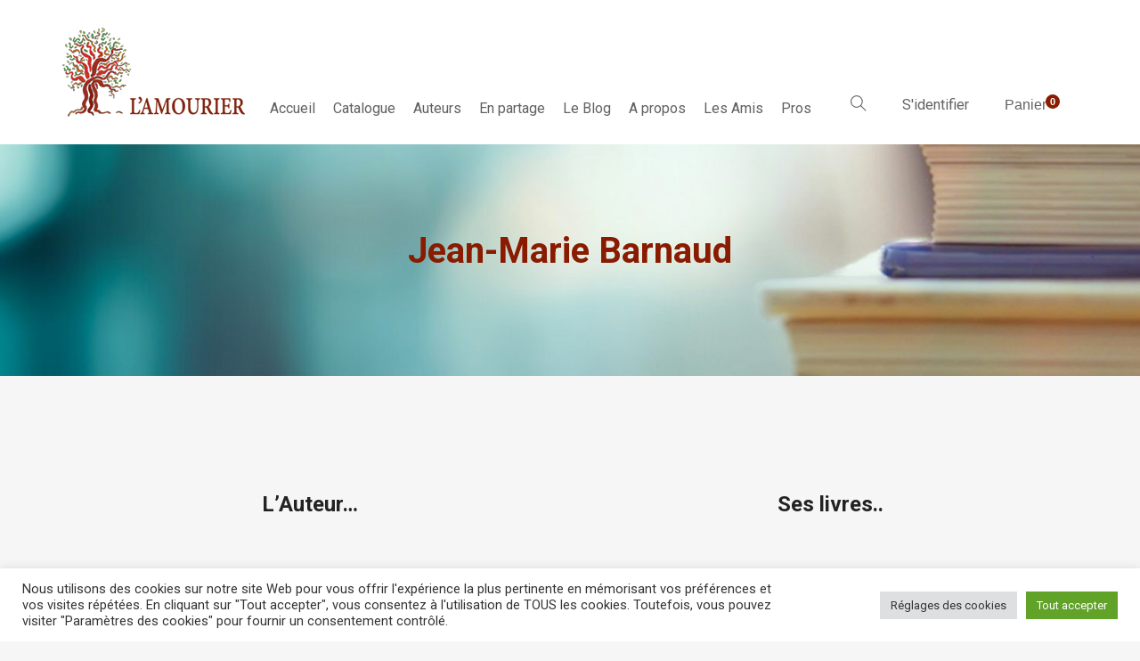

--- FILE ---
content_type: text/html; charset=UTF-8
request_url: https://www.amourier.fr/book-author/barnaud-jean-marie/
body_size: 46838
content:
<!DOCTYPE html><html lang="fr-FR"><head><meta charset="UTF-8"><meta http-equiv="X-UA-Compatible" content="IE=edge"><meta name="viewport" content="width=device-width, initial-scale=1.0,maximum-scale=1"><script data-cfasync="false" id="ao_optimized_gfonts_config">WebFontConfig={google:{families:["Roboto","Open Sans:300,400,500,600","Playfair Display:100,100italic,400,400italic,700","Roboto:100,100italic,300,300italic,regular,italic,500,500italic,700,700italic,900,900italic:greek-ext,latin,cyrillic,cyrillic-ext,latin-ext,vietnamese,greek"] },classes:false, events:false, timeout:1500};</script><link rel="profile" href="http://gmpg.org/xfn/11"><link rel="pingback" href="https://www.amourier.fr/xmlrpc.php"><link media="all" href="https://www.amourier.fr/wp-content/cache/autoptimize/css/autoptimize_bdad351fc9e1321823bd4e8d4010841b.css" rel="stylesheet"><title>Jean&#x2d;Marie BARNAUD est publié chez L&#8217;AMOURIER éditions</title><meta name="robots" content="max-snippet:-1,max-image-preview:standard,max-video-preview:-1" /><meta name="description" content="Né en 1937 à Saintes. Habite à Mougins. Nombreux concours critiques. Publie son œuvre poétique à Cheyne éditeur. Prix Perros 2001 et Prix Apollinaire 2010." /><meta property="og:image" content="https://www.amourier.fr/wp-content/themes/livre_1_0_14_roby/assets/img/header-image.jpg" /><meta property="og:locale" content="fr_FR" /><meta property="og:type" content="website" /><meta property="og:title" content="Jean&#x2d;Marie BARNAUD est publié chez L&#8217;AMOURIER éditions" /><meta property="og:description" content="Né en 1937 à Saintes. Habite à Mougins. Nombreux concours critiques. Publie son œuvre poétique à Cheyne éditeur. Prix Perros 2001 et Prix Apollinaire 2010." /><meta property="og:url" content="https://www.amourier.fr/book-author/barnaud-jean-marie/" /><meta property="og:site_name" content="L&#039;Amourier éditions" /><meta name="twitter:card" content="summary_large_image" /><meta name="twitter:title" content="Jean&#x2d;Marie BARNAUD est publié chez L&#8217;AMOURIER éditions" /><meta name="twitter:description" content="Né en 1937 à Saintes. Habite à Mougins. Nombreux concours critiques. Publie son œuvre poétique à Cheyne éditeur. Prix Perros 2001 et Prix Apollinaire 2010." /><meta name="twitter:image" content="https://www.amourier.fr/wp-content/themes/livre_1_0_14_roby/assets/img/header-image.jpg" /><link rel="canonical" href="https://www.amourier.fr/book-author/barnaud-jean-marie/" /><link rel='dns-prefetch' href='//www.google.com' /><link href='https://fonts.gstatic.com' crossorigin='anonymous' rel='preconnect' /><link href='https://ajax.googleapis.com' rel='preconnect' /><link href='https://fonts.googleapis.com' rel='preconnect' /><link rel="alternate" type="application/rss+xml" title="L&#039;Amourier éditions &raquo; Flux" href="https://www.amourier.fr/feed/" /><link rel="alternate" type="application/rss+xml" title="L&#039;Amourier éditions &raquo; Flux des commentaires" href="https://www.amourier.fr/comments/feed/" /><link rel="alternate" type="application/rss+xml" title="Flux pour L&#039;Amourier éditions &raquo; Jean-Marie Barnaud Auteur" href="https://www.amourier.fr/book-author/barnaud-jean-marie/feed/" /><link rel="preload" class="mv-grow-style" href="https://www.amourier.fr/wp-content/plugins/social-pug/assets/dist/style-frontend-pro.1.19.1.css" as="style"><noscript><link rel='stylesheet' id='dpsp-frontend-style-pro-css'  href='https://www.amourier.fr/wp-content/plugins/social-pug/assets/dist/style-frontend-pro.1.19.1.css' type='text/css' media='all' /> </noscript> <script type='text/javascript' id='burst-js-extra'>var burst = {"url":"https:\/\/www.amourier.fr\/wp-json\/","page_id":"284","cookie_retention_days":"30","beacon_url":"https:\/\/www.amourier.fr\/burst-statistics-endpoint.php","options":{"beacon_enabled":1,"enable_cookieless_tracking":0,"enable_turbo_mode":0,"do_not_track":0},"goals":[],"goals_script_url":"https:\/\/www.amourier.fr\/wp-content\/plugins\/burst-statistics\/\/assets\/js\/build\/burst-goals.js"};</script> <script type='text/javascript' src='https://www.amourier.fr/wp-includes/js/jquery/jquery.min.js' id='jquery-core-js'></script> <script type='text/javascript' id='cookie-law-info-js-extra'>var Cli_Data = {"nn_cookie_ids":[],"cookielist":[],"non_necessary_cookies":[],"ccpaEnabled":"","ccpaRegionBased":"","ccpaBarEnabled":"","strictlyEnabled":["necessary","obligatoire"],"ccpaType":"gdpr","js_blocking":"1","custom_integration":"","triggerDomRefresh":"","secure_cookies":""};
var cli_cookiebar_settings = {"animate_speed_hide":"500","animate_speed_show":"500","background":"#FFF","border":"#b1a6a6c2","border_on":"","button_1_button_colour":"#61a229","button_1_button_hover":"#4e8221","button_1_link_colour":"#fff","button_1_as_button":"1","button_1_new_win":"","button_2_button_colour":"#333","button_2_button_hover":"#292929","button_2_link_colour":"#444","button_2_as_button":"","button_2_hidebar":"","button_3_button_colour":"#dedfe0","button_3_button_hover":"#b2b2b3","button_3_link_colour":"#333333","button_3_as_button":"1","button_3_new_win":"","button_4_button_colour":"#dedfe0","button_4_button_hover":"#b2b2b3","button_4_link_colour":"#333333","button_4_as_button":"1","button_7_button_colour":"#61a229","button_7_button_hover":"#4e8221","button_7_link_colour":"#fff","button_7_as_button":"1","button_7_new_win":"","font_family":"inherit","header_fix":"","notify_animate_hide":"1","notify_animate_show":"","notify_div_id":"#cookie-law-info-bar","notify_position_horizontal":"right","notify_position_vertical":"bottom","scroll_close":"","scroll_close_reload":"","accept_close_reload":"","reject_close_reload":"","showagain_tab":"","showagain_background":"#fff","showagain_border":"#000","showagain_div_id":"#cookie-law-info-again","showagain_x_position":"100px","text":"#333333","show_once_yn":"","show_once":"10000","logging_on":"","as_popup":"","popup_overlay":"1","bar_heading_text":"","cookie_bar_as":"banner","popup_showagain_position":"bottom-right","widget_position":"left"};
var log_object = {"ajax_url":"https:\/\/www.amourier.fr\/wp-admin\/admin-ajax.php"};</script> <link rel="https://api.w.org/" href="https://www.amourier.fr/wp-json/" /><link rel="EditURI" type="application/rsd+xml" title="RSD" href="https://www.amourier.fr/xmlrpc.php?rsd" /><link rel="wlwmanifest" type="application/wlwmanifest+xml" href="https://www.amourier.fr/wp-includes/wlwmanifest.xml" /> <script type="text/javascript">//
				function alo_em_pubblic_form ()
		{

			var alo_cf_array = new Array();
									document.alo_easymail_widget_form.submit.value="envoi en cours...";
			document.alo_easymail_widget_form.submit.disabled = true;
			document.getElementById('alo_em_widget_loading').style.display = "inline";
			document.getElementById('alo_easymail_widget_feedback').innerHTML = "";

			var alo_em_sack = new sack("https://www.amourier.fr/wp-admin/admin-ajax.php" );

			alo_em_sack.execute = 1;
			alo_em_sack.method = 'POST';
			alo_em_sack.setVar( "action", "alo_em_pubblic_form_check" );
						alo_em_sack.setVar( "alo_em_opt_name", document.alo_easymail_widget_form.alo_em_opt_name.value );
						alo_em_sack.setVar( "alo_em_opt_email", document.alo_easymail_widget_form.alo_em_opt_email.value );

			alo_em_sack.setVar( "alo_em_privacy_agree", ( document.getElementById('alo_em_privacy_agree').checked ? 1 : 0 ) );

						alo_em_sack.setVar( "alo_easymail_txt_generic_error", 'Erreur durant l\'opération.' );
			alo_em_sack.setVar( "alo_em_error_email_incorrect", "L\'adresse e-mail est incorrecte");
			alo_em_sack.setVar( "alo_em_error_name_empty", "Le champ Nom est vide");
			alo_em_sack.setVar( "alo_em_error_privacy_empty", "The Privacy Policy field is empty");
						alo_em_sack.setVar( "alo_em_error_email_added", "Avertissement : cette adresse email a déjà été abonnée, mais non activée. Un autre e-mail d\'activation va être envoyé");
			alo_em_sack.setVar( "alo_em_error_email_activated", "Avertissement : cette adresse e-mail a déjà été abonnée");
			alo_em_sack.setVar( "alo_em_error_on_sending", "Erreur durant l\'envoi : merci d\'essayer à nouveau");
			alo_em_sack.setVar( "alo_em_txt_ok", "Abonnement effectué. Vous allez recevoir un e-mail contenant le lien. Vous devez cliquer sur ce lien pour confirmer votre abonnement.");
			alo_em_sack.setVar( "alo_em_txt_subscribe", "S\'abonner");
			alo_em_sack.setVar( "alo_em_lang_code", "");

			var cbs = document.getElementById('alo_easymail_widget_form').getElementsByTagName('input');
			var length = cbs.length;
			var lists = "";
			for (var i=0; i < length; i++) {
				if (cbs[i].name == 'alo_em_form_lists' +'[]' && cbs[i].type == 'checkbox') {
					if ( cbs[i].checked ) lists += cbs[i].value + ",";
				}
			}
			alo_em_sack.setVar( "alo_em_form_lists", lists );
			alo_em_sack.setVar( "alo_em_nonce", '8aebdf4621' );
			alo_em_sack.runAJAX();

			return true;

		}
				//</script> <script type="text/javascript">var kc_script_data={ajax_url:"https://www.amourier.fr/wp-admin/admin-ajax.php"}</script> <noscript><style>.woocommerce-product-gallery{ opacity: 1 !important; }</style></noscript><link rel="icon" href="https://www.amourier.fr/wp-content/uploads/2017/11/logo_amourier_gras-80x80.gif" sizes="32x32" /><link rel="icon" href="https://www.amourier.fr/wp-content/uploads/2017/11/logo_amourier_gras.gif" sizes="192x192" /><link rel="apple-touch-icon" href="https://www.amourier.fr/wp-content/uploads/2017/11/logo_amourier_gras.gif" /><meta name="msapplication-TileImage" content="https://www.amourier.fr/wp-content/uploads/2017/11/logo_amourier_gras.gif" /><style type="text/css" id="wp-custom-css">.kc-owl-post-carousel .owl-item .image .caption {
	position: inherit; !important
}

.car_1 {
	width: 0%;
}

.grecaptcha-badge{
    visibility: hidden !important;
    opacity:0 !important;
}

.titre_chronique {
margin-bottom: -20px;
}
  
.single-post .post__title {
    font-size: 2.5em;
}

.center-text{
text-align: center !important;
}

p {
text-align: justify;
}

.product-modern .product.livre-type-book .product__image:after {
    content: "";
}
.hdr-widget--product-search {
    padding-top: 104px;
}
.hdr-widget--menu-user {
    padding-top: 104px;
}
.hdr-widget--menu-cart {
    padding-top: 104px;
}
.hdr-widget-dropdown-menu {
padding-top: 81px;
}

.hdr-widget--site-logo {
padding-right: 0px !important;
}
.post-type-archive-product .site-content .page-header .page-header-bg .bg {
background-image:url(https://www.amourier.fr/wp-content/uploads/2018/10/amourier_01.jpg) !important;
}
.product-overview__summary .product-bookmark .post__share a.linkedin {
display: none !important;
}
.product-overview__summary .product-bookmark .post__share a.google-plus {
display: none !important;
}
#pageShop .product__title{
min-height: 3.5em !important;
}

.hero-item__desc{
text-align: center !important;
}

.product__inner {
border-width: 1px;
border-style: solid;

padding: 30px 30px 25px !important;
box-shadow: 0 0px 4px rgba(0, 0, 0, 0.08) !important;
}
.product__meta .author {
font-size: 24px !important;
color: #616161 !important;
}
.product-single-price {
display:none !important;
}
.author-bio__image{
width: 250px !important;
height: 250px !important;
}
.author-bio__imageInterna{
width: 250px !important;
height: 250px !important;
}
#pageShop .section-title{
display:none !important;
}

#pageShop .livre-lazyload.lazy-loaded {
    border:1.5px #d2d2d2 solid  !important;
}

.attachment-woocommerce_thumbnail.size-woocommerce_thumbnail.wp-post-image {
    border: 1.5px #d2d2d2 solid !important;
}

#pageShop .product__action {
display:none !important;
}
.product__inner { 
border-width: 1px;
border-style: solid;
border-color: #CCC !important;
background-color: #CCC !important;
padding: 30px 30px 25px !important;
box-shadow: 0 0px 4px rgba(0, 0, 0, 0.08) !important;
text-align: left !important;
}
#pageShop .author{
color:black !important;
}

.tax-book_author .author-name{
display:none !important;
}

.tax-book_author .livre-lazyload.lazy-loaded {
    border:1.5px #d2d2d2 solid  !important;
}

.tax-book_author{
background-color: #f6f6f6 !important;
}

.tax-book_author .author{
color:black !important;
}

.tax-book_author .product__action {
display:none !important;
}

.page-titleKC {
color: #891B00 !important;
}

.min-height-titre-entretien {
min-height: 83px;
}

.hdr-widget-dropdown-menu .menu-item a, .hdr-widget-dropdown-menu .menu .page_item a {
    padding: 5px 10px;
}

.product__image:after {
display:none !important;
}

@media screen and (max-width: 1200px) and (min-width: 980px) {
    .hdr-widget--site-logo{
        width: 100%;
    }
    .hdr-widget-dropdown-menu{
        padding-top: 0px !important;
    }
    .hdr-widget--product-search {
        padding-top: 0px;
    }
    .hdr-widget--menu-user {
        padding-top: 0px;
    }
    .hdr-widget--menu-cart{
        padding-top: 0px;
    }
}

.post-list .post__meta {
    display: none;
}

.byline {
    display: none !important;
}

.post-grid .post__meta, .post-masonry .post__meta {
    display: none;
}

#tab-extrait{
    display: block;
}

.out-of-stock{
    color: red;
}

.hero-item__title{
    font-size: 3em !important;
}

.single-post .post__content{
	  padding: 5px 0 !important;
}

/*
.kc_column, .kc_column_inner {
	padding-right: 0px !important;
	padding-left: 0px !important;
}
*/</style><script data-cfasync="false" id="ao_optimized_gfonts_webfontloader">(function() {var wf = document.createElement('script');wf.src='https://ajax.googleapis.com/ajax/libs/webfont/1/webfont.js';wf.type='text/javascript';wf.async='true';var s=document.getElementsByTagName('script')[0];s.parentNode.insertBefore(wf, s);})();</script></head><body class="archive tax-book_author term-barnaud-jean-marie term-284 wp-custom-logo theme-livre_1_0_14_roby kc-css-system woocommerce woocommerce-page woocommerce-no-js"><div class="site-content"><div class="site-header-wrap "><div class="site-header site-header--type-1"><div class="container"><div class="hdr-widget hdr-widget--menu-main open-onclick"> <button class="no-ui menu-main-toggle hamburger hamburger--elastic" type="button"><span class="hamburger-box"><span class="hamburger-inner"></span></span></button></div><div class="hdr-widget hdr-widget--site-logo"><div class="site-logo"> <a href="https://www.amourier.fr/" title="L&#039;Amourier éditions" rel="home"> <noscript><img src="https://www.amourier.fr/wp-content/uploads/2019/01/logoAmour-3.png"  alt="L&#039;Amourier éditions" /></noscript><img class="lazyload" src='data:image/svg+xml,%3Csvg%20xmlns=%22http://www.w3.org/2000/svg%22%20viewBox=%220%200%20210%20140%22%3E%3C/svg%3E' data-src="https://www.amourier.fr/wp-content/uploads/2019/01/logoAmour-3.png"  alt="L&#039;Amourier éditions" /> </a></div></div><div class="hdr-widget hdr-widget--menu-main hdr-widget-dropdown-menu"><div class="menu-main-dropdown"><ul id="menu-menu-1" class="menu"><li id="menu-item-38" class="menu-item menu-item-type-custom menu-item-object-custom menu-item-home"><a href="https://www.amourier.fr">Accueil</a></li><li id="menu-item-5381" class="menu-item menu-item-type-custom menu-item-object-custom"><a href="https://www.amourier.fr/shop/?product_type=book">Catalogue</a></li><li id="menu-item-39" class="menu-item menu-item-type-post_type menu-item-object-page"><a href="https://www.amourier.fr/auteurs/">Auteurs</a></li><li id="menu-item-8870" class="menu-item menu-item-type-custom menu-item-object-custom menu-item-has-children"><a href="#">En partage</a><ul class="sub-menu  level-0" ><li id="menu-item-8867" class="menu-item menu-item-type-post_type menu-item-object-page"><a href="https://www.amourier.fr/entretiens/">Entretiens</a></li><li id="menu-item-10868" class="menu-item menu-item-type-post_type menu-item-object-page"><a href="https://www.amourier.fr/chroniques/">Chroniques</a></li><li id="menu-item-8901" class="menu-item menu-item-type-post_type menu-item-object-page"><a href="https://www.amourier.fr/humourier/">Humourier</a></li></ul></li><li id="menu-item-8445" class="menu-item menu-item-type-post_type menu-item-object-page"><a href="https://www.amourier.fr/le-blog/">Le Blog</a></li><li id="menu-item-8841" class="menu-item menu-item-type-custom menu-item-object-custom menu-item-has-children"><a href="#">A propos</a><ul class="sub-menu  level-0" ><li id="menu-item-5263" class="menu-item menu-item-type-post_type menu-item-object-page"><a href="https://www.amourier.fr/la-maison/">La Maison</a></li><li id="menu-item-5361" class="menu-item menu-item-type-post_type menu-item-object-page"><a href="https://www.amourier.fr/contacts/">Contacts</a></li></ul></li><li id="menu-item-8830" class="menu-item menu-item-type-custom menu-item-object-custom menu-item-has-children"><a href="#">Les Amis</a><ul class="sub-menu  level-0" ><li id="menu-item-10427" class="menu-item menu-item-type-post_type menu-item-object-page"><a href="https://www.amourier.fr/vues_des_voix/">Vues des voix</a></li><li id="menu-item-8840" class="menu-item menu-item-type-post_type menu-item-object-page"><a href="https://www.amourier.fr/association-des-amis-de-lamourier/">L&#8217;AAA</a></li><li id="menu-item-8810" class="menu-item menu-item-type-post_type menu-item-object-page"><a href="https://www.amourier.fr/gazette-basilic/">La gazette Basilic</a></li><li id="menu-item-8879" class="menu-item menu-item-type-custom menu-item-object-custom"><a href="http://lesvoixdubasilic.blogspirit.com/">Blog des amis</a></li></ul></li><li id="menu-item-8871" class="menu-item menu-item-type-custom menu-item-object-custom menu-item-has-children"><a href="#">Pros</a><ul class="sub-menu  level-0" ><li id="menu-item-8898" class="menu-item menu-item-type-post_type menu-item-object-page"><a href="https://www.amourier.fr/librairies/">Librairies</a></li><li id="menu-item-8897" class="menu-item menu-item-type-post_type menu-item-object-page"><a href="https://www.amourier.fr/presse/">Presse</a></li><li id="menu-item-10663" class="menu-item menu-item-type-post_type menu-item-object-page"><a href="https://www.amourier.fr/bibliotheques/">Bibliothèques</a></li></ul></li></ul></div></div><div class="hdr-widget hdr-widget--product-search search-dropdown"> <button class="no-ui search-dropdown-toggle"><i class="ti-search"></i></button><form role="search" method="get" class="searchform" action="https://www.amourier.fr/" ><div class="product-search-input"> <input id="product-search-keyword" type="text" name="s" placeholder="Trouver"> <button type="submit" class="search-icon no-ui"> <i class="fa fa-search"></i> </button><div class="line"></div></div></form></div><div class="hdr-widget hdr-widget--menu-user"><div class="menu-nologin-user-wrap"> <a class="open-login-popup" href="https://www.amourier.fr/mon-compte/">S&#039;identifier</a></div></div><div class="hdr-widget hdr-widget--menu-cart"><div class="menu-cart"> <button class="menu-cart-trigger no-ui"> <span class="text-gradient"> Panier </span> <span class="cart-count">0</span> </button><div class="widget woocommerce widget_shopping_cart"><h2 class="widgettitle">Panier</h2><div class="widget_shopping_cart_content"></div></div></div></div></div><div class="mobile-menu-wrap"><div class="hdr-widget--product-search"><form role="search" method="get" class="searchform" action="https://www.amourier.fr/" ><div class="product-search-category"> <select  name='product_cat' id='product-category-mobile' class='postform' ><option value='0' selected='selected'>Tous Catégories</option><option class="level-0" value="bio">Bio</option><option class="level-0" value="carnets">Carnets</option><option class="level-0" value="documents-numeriques">Documents numériques</option><option class="level-0" value="livres-dartistes">Livres d&#8217;artistes</option><option class="level-0" value="thoth">Thoth</option><option class="level-0" value="ex-caetera">Ex caetera</option><option class="level-0" value="fonds-proses">Fonds proses</option><option class="level-0" value="grammages">Grammages</option><option class="level-0" value="voix-decrits">Voix d&#8217;écrits</option><option class="level-0" value="passages">Passages</option><option class="level-0" value="fonds-poesie">Fonds poésie</option><option class="level-0" value="daventures">D&#8217;Aventures</option><option class="level-0" value="cahiers-lamourier">Cahiers l&#8217;Amourier</option><option class="level-0" value="anticlinales">Anticlinales</option><option class="level-0" value="amble">L&#8217;Amble</option><option class="level-0" value="livrets">Livrets</option> </select><div class="fa fa-angle-down"></div></div><div class="product-search-input"> <input id="product-search-keyword-mobile" type="text" name="s" placeholder="Tapez votre recherche et appuyez sur Entrée"><div class="search-icon"><div class="fa fa-search"></div></div><div class="line"></div></div> <input type="hidden" name="post_type" value="product"></form></div><nav class="mobile-menu"></nav><div class="hdr-widget hdr-widget--menu-user"><div class="menu-nologin-user-wrap"> <a class="open-login-popup" href="https://www.amourier.fr/mon-compte/">S&#039;identifier</a></div></div></div></div></div><div class="page-header page-header--center"><div class="page-header-bg"><div class="lazyload bg" data-bg="https://www.amourier.fr/wp-content/uploads/2018/10/amourier_02-1600x600.jpg" style="background-image:url(data:image/svg+xml,%3Csvg%20xmlns=%22http://www.w3.org/2000/svg%22%20viewBox=%220%200%20500%20300%22%3E%3C/svg%3E)"></div></div><div class="container"><h2 class="page-title">Jean-Marie Barnaud</h2></div></div><main class="main-content"><link rel="stylesheet" href="https://use.fontawesome.com/releases/v5.3.1/css/all.css" integrity="sha384-mzrmE5qonljUremFsqc01SB46JvROS7bZs3IO2EmfFsd15uHvIt+Y8vEf7N7fWAU" crossorigin="anonymous"><div class="container"><div class="row single-book-author" data-sticky_parent><div class="author-area col-md-6" data-sticky_column><header class="section-header section-header--center"><h2 class="section-title"> L’Auteur…</h2></header><div class="author-bio"><figure class="author-bio__image"><noscript><img class="author-bio__imageInterna" src="https://www.amourier.fr/wp-content/uploads/2018/11/Photo_Barnaud_Site2.jpg" alt="Photo De L&#039;Auteur"></noscript><img class="lazyload author-bio__imageInterna" src='data:image/svg+xml,%3Csvg%20xmlns=%22http://www.w3.org/2000/svg%22%20viewBox=%220%200%20210%20140%22%3E%3C/svg%3E' data-src="https://www.amourier.fr/wp-content/uploads/2018/11/Photo_Barnaud_Site2.jpg" alt="Photo De L&#039;Auteur"></figure><div class="author-bio__details"><h3 class="author-name"><a href="https://www.amourier.fr/book-author/barnaud-jean-marie/">Jean-Marie Barnaud</a></h3><div class="author-bio"><p style="text-align: justify;">Né en 1937 à Saintes. Habite à Mougins. Collaboration littéraire et critique en particulier à : <em>L’Atelier contemporain, Europe, Nu(e), La Polygraphe</em>. Tient une chronique régulière sur le site remue.net. Dirige, avec Jean-Pierre Siméon, la collection <em>Grands fonds</em> de Cheyne éditeur. Publie son œuvre poétique chez Cheyne éditeur. Prix Georges Perros 2001 et Prix Apollinaire 2010.<br /> A publié des romans et récits chez Gallimard, Verdier/Deyrolle et L’Amourier.<br /> La bibliothèque municipale de Charleville-Mézières lui a réservé, à l’automne 2002, une exposition particulière et a édité à cette occasion un important catalogue consacré à son parcours d’écrivain: <em>Jean-Marie Barnaud, “pour saluer la bienvenue”</em>.</p><p style="text-align: left;"><span style="color: #993300;"><a style="color: #993300;" href="https://www.amourier.fr/wp-content/uploads/2017/09/basilic8.pdf">Lire l’interview de l’auteur dans la gazette <em><strong>Basilic</strong>,</em></a></span><span style="color: #000000; line-height: 1.5;"> conduit par Alain Freixe</span></p><p style="text-align: left;"><span style="color: #993300;"><a style="color: #993300;" href="http://remue.net/spip.php?article5568" target="_blank" rel="noopener">Lire l’interview de l’auteur </a><em><a style="color: #993300;" href="http://remue.net/spip.php?article5568" target="_blank" rel="noopener">sur le site <strong>remue.net</strong></a>, </em></span><span style="color: #000000; line-height: 1.5;">conduit par Dominique Dussidour</span></p><p class="p1" style="text-align: left;"><span style="color: #993300;"><a style="color: #993300;" href="https://fr.wikipedia.org/wiki/Jean-Marie_Barnaud">Voir sa bibliographie (W)</a></span></p><p class="p1" style="text-align: left;"><span class="s1">Photo © </span>Danielle Bassez</p></div><div class="author-socials social-links small rounded text-center"> <a href="https://fr.wikipedia.org/wiki/Jean-Marie_Barnaud" class="instagram" target="_blank"><i class="fab fa-wikipedia-w"></i></a></div></div></div></div><div class="content-area col-md-6" data-sticky_column><article class="page type-page"><header class="section-header section-header--center"><h2 class="section-title"> Ses livres..</h2></header><div class="product-modern grid-layout columns-3"><div class="grid-item post-5955 product type-product status-publish has-post-thumbnail product_cat-fonds-proses book_author-barnaud-jean-marie book_publisher-lamourier-editions collections-fonds-proses livre-type-book first instock sale purchasable product-type-simple"><div class="product__inner"><figure class="product__image"> <a href="https://www.amourier.fr/livre/leffigie-et-autres-carnets/"> <span class="intrinsic-ratio" style="padding-bottom:136.9696969697%"><img class="livre-lazyload" src="[data-uri]" data-original="https://www.amourier.fr/wp-content/uploads/2017/09/l_effigie_recto-330x452.jpg" width="330" height="452" alt=""></span> </a></figure><div class="product__detail"><h3 class="product__title" title="L&#8217;Effigie et autres carnets"><a href="https://www.amourier.fr/livre/leffigie-et-autres-carnets/">L&#8217;Effigie et autres carnets</a></h3><div class="author"> <a href="https://www.amourier.fr/book-author/barnaud-jean-marie/">Jean-Marie Barnaud</a></div><div class="product__action"><div class="product__price"><del><span class="woocommerce-Price-amount amount">12,50<span class="woocommerce-Price-currencySymbol">&euro;</span></span></del> <ins><span class="woocommerce-Price-amount amount">11,88<span class="woocommerce-Price-currencySymbol">&euro;</span></span></ins></div> <a rel="nofollow" href="?add-to-cart=5955" data-quantity="1" data-product_id="5955" data-product_sku="9782915120820" class="button product_type_simple add_to_cart_button ajax_add_to_cart"><i class="simple-icon-bag"></i><i class="dripicons-plus"></i><span class="button-label">Ajouter au panier</span></a></div></div></div></div><div class="grid-item post-5954 product type-product status-publish has-post-thumbnail product_cat-thoth book_author-barnaud-jean-marie book_publisher-lamourier-editions collections-thoth livre-type-book  instock sale purchasable product-type-simple"><div class="product__inner"><figure class="product__image"> <a href="https://www.amourier.fr/livre/recits-de-la-vie-breve/"> <span class="intrinsic-ratio" style="padding-bottom:136.9696969697%"><img class="livre-lazyload" src="[data-uri]" data-original="https://www.amourier.fr/wp-content/uploads/2018/03/Vie_breve_recto-330x452.jpg" width="330" height="452" alt=""></span> </a></figure><div class="product__detail"><h3 class="product__title" title="Récits de la vie brève"><a href="https://www.amourier.fr/livre/recits-de-la-vie-breve/">Récits de la vie brève</a></h3><div class="author"> <a href="https://www.amourier.fr/book-author/barnaud-jean-marie/">Jean-Marie Barnaud</a></div><div class="product__action"><div class="product__price"><del><span class="woocommerce-Price-amount amount">14,00<span class="woocommerce-Price-currencySymbol">&euro;</span></span></del> <ins><span class="woocommerce-Price-amount amount">13,30<span class="woocommerce-Price-currencySymbol">&euro;</span></span></ins></div> <a rel="nofollow" href="?add-to-cart=5954" data-quantity="1" data-product_id="5954" data-product_sku="9782915120080" class="button product_type_simple add_to_cart_button ajax_add_to_cart"><i class="simple-icon-bag"></i><i class="dripicons-plus"></i><span class="button-label">Ajouter au panier</span></a></div></div></div></div><div class="grid-item post-5953 product type-product status-publish has-post-thumbnail product_cat-thoth book_author-barnaud-jean-marie book_publisher-lamourier-editions collections-thoth livre-type-book last instock sale purchasable product-type-simple"><div class="product__inner"><figure class="product__image"> <a href="https://www.amourier.fr/livre/aral/"> <span class="intrinsic-ratio" style="padding-bottom:136.9696969697%"><img class="livre-lazyload" src="[data-uri]" data-original="https://www.amourier.fr/wp-content/uploads/2017/09/aral_recto-330x452.jpg" width="330" height="452" alt=""></span> </a></figure><div class="product__detail"><h3 class="product__title" title="Aral"><a href="https://www.amourier.fr/livre/aral/">Aral</a></h3><div class="author"> <a href="https://www.amourier.fr/book-author/barnaud-jean-marie/">Jean-Marie Barnaud</a></div><div class="product__action"><div class="product__price"><del><span class="woocommerce-Price-amount amount">18,30<span class="woocommerce-Price-currencySymbol">&euro;</span></span></del> <ins><span class="woocommerce-Price-amount amount">17,38<span class="woocommerce-Price-currencySymbol">&euro;</span></span></ins></div> <a rel="nofollow" href="?add-to-cart=5953" data-quantity="1" data-product_id="5953" data-product_sku="9782911718601" class="button product_type_simple add_to_cart_button ajax_add_to_cart"><i class="simple-icon-bag"></i><i class="dripicons-plus"></i><span class="button-label">Ajouter au panier</span></a></div></div></div></div></div></article></div></div></div></main><footer class="site-footer"><div class="site-footer__colophon"><div class="container"><div class="grid-layout columns-2 v-align"><div class="grid-item"><span>Copyright © 2022 <a href="https://amourier.fr/">L' Amourier éditions</a><br> <a href="https://amourier.fr/cookie-policy/">Cookie Policy</a> - <a href="https://amourier.fr/privacy-policy/">Privacy Policy</a> - <a href="https://amourier.fr/mentions-legales/">Mentions légales</a><br/> <a href="https://amourier.fr/cgv/">Conditions générales de vente</a></span></div><div class="grid-item text-right"></div></div></div></div></footer></div><div class="user-auth-box tokoo-popup"><div class="user-auth-overlay"></div><div class="user-auth-box-content grid-layout columns-2"> <button class="tokoo-popup__close"><i class="dripicons-cross"></i></button><form method="post" class="login grid-item"><header class="section-header"><h2 class="section-title">Ravi de vous revoir</h2></header><div class="form-row login-username"> <label for="username">Nom d&#039;utilisateur ou adresse courriel <span class="required">*</span></label> <input type="text" class="woocommerce-Input woocommerce-Input--text input-text" name="username" id="username" value="" placeholder="Entrez votre e-mail"/></div><div class="form-row login-password"> <label for="password">Mot de passe <span class="required">*</span></label> <input class="woocommerce-Input woocommerce-Input--text input-text" type="password" name="password" id="password" placeholder="Mot de passe oublié" /></div><div class="login-action"> <input type="hidden" id="woocommerce-login-nonce" name="woocommerce-login-nonce" value="5587eff3ef" /><input type="hidden" name="_wp_http_referer" value="/book-author/barnaud-jean-marie/" /> <label for="rememberme" class="inline"> <input class="woocommerce-Input woocommerce-Input--checkbox" name="rememberme" type="checkbox" id="rememberme" value="forever" /> Se rappeler de moi </label> <input type="submit" class="woocommerce-Button button" name="login" value="S&#039;identifier" /></div> <a class="lostpassword" href="https://www.amourier.fr/mon-compte/lost-password/">Mot de passe oublié?</a></form></div></div><div id="cookie-law-info-bar" data-nosnippet="true"><span><div class="cli-bar-container cli-style-v2"><div class="cli-bar-message">Nous utilisons des cookies sur notre site Web pour vous offrir l'expérience la plus pertinente en mémorisant vos préférences et vos visites répétées. En cliquant sur "Tout accepter", vous consentez à l'utilisation de TOUS les cookies. Toutefois, vous pouvez visiter "Paramètres des cookies" pour fournir un consentement contrôlé.</div><div class="cli-bar-btn_container"><a role='button' class="medium cli-plugin-button cli-plugin-main-button cli_settings_button" style="margin:0px 5px 0px 0px">Réglages des cookies</a><a id="wt-cli-accept-all-btn" role='button' data-cli_action="accept_all" class="wt-cli-element medium cli-plugin-button wt-cli-accept-all-btn cookie_action_close_header cli_action_button">Tout accepter</a></div></div></span></div><div id="cookie-law-info-again" data-nosnippet="true"><span id="cookie_hdr_showagain">Réviser le consentement</span></div><div class="cli-modal" data-nosnippet="true" id="cliSettingsPopup" tabindex="-1" role="dialog" aria-labelledby="cliSettingsPopup" aria-hidden="true"><div class="cli-modal-dialog" role="document"><div class="cli-modal-content cli-bar-popup"> <button type="button" class="cli-modal-close" id="cliModalClose"> <svg class="" viewBox="0 0 24 24"><path d="M19 6.41l-1.41-1.41-5.59 5.59-5.59-5.59-1.41 1.41 5.59 5.59-5.59 5.59 1.41 1.41 5.59-5.59 5.59 5.59 1.41-1.41-5.59-5.59z"></path><path d="M0 0h24v24h-24z" fill="none"></path></svg> <span class="wt-cli-sr-only">Fermer</span> </button><div class="cli-modal-body"><div class="cli-container-fluid cli-tab-container"><div class="cli-row"><div class="cli-col-12 cli-align-items-stretch cli-px-0"><div class="cli-privacy-overview"><h4>Privacy Overview</h4><div class="cli-privacy-content"><div class="cli-privacy-content-text">This website uses cookies to improve your experience while you navigate through the website. Out of these, the cookies that are categorized as necessary are stored on your browser as they are essential for the working of basic functionalities of the website. We also use third-party cookies that help us analyze and understand how you use this website. These cookies will be stored in your browser only with your consent. You also have the option to opt-out of these cookies. But opting out of some of these cookies may affect your browsing experience.</div></div> <a class="cli-privacy-readmore" aria-label="Voir plus" role="button" data-readmore-text="Voir plus" data-readless-text="Voir moins"></a></div></div><div class="cli-col-12 cli-align-items-stretch cli-px-0 cli-tab-section-container"><div class="cli-tab-section"><div class="cli-tab-header"> <a role="button" tabindex="0" class="cli-nav-link cli-settings-mobile" data-target="necessary" data-toggle="cli-toggle-tab"> Nécessaires </a><div class="wt-cli-necessary-checkbox"> <input type="checkbox" class="cli-user-preference-checkbox"  id="wt-cli-checkbox-necessary" data-id="checkbox-necessary" checked="checked"  /> <label class="form-check-label" for="wt-cli-checkbox-necessary">Nécessaires</label></div> <span class="cli-necessary-caption">Toujours activé</span></div><div class="cli-tab-content"><div class="cli-tab-pane cli-fade" data-id="necessary"><div class="wt-cli-cookie-description"><p>Les cookies nécessaires sont absolument indispensables au bon fonctionnement du site web. Ces cookies assurent les fonctionnalités de base et les caractéristiques de sécurité du site web, de manière anonyme.<br /><table class="cookielawinfo-row-cat-table cookielawinfo-winter"><thead><tr><th class="cookielawinfo-column-1">Cookie</th><th class="cookielawinfo-column-3">Durée</th><th class="cookielawinfo-column-4">Description</th></tr></thead><tbody><tr class="cookielawinfo-row"><td class="cookielawinfo-column-1">cookielawinfo-checkbox-analytics</td><td class="cookielawinfo-column-3">11 months</td><td class="cookielawinfo-column-4">This cookie is set by GDPR Cookie Consent plugin. The cookie is used to store the user consent for the cookies in the category "Analytics".</td></tr><tr class="cookielawinfo-row"><td class="cookielawinfo-column-1">cookielawinfo-checkbox-functional</td><td class="cookielawinfo-column-3">11 months</td><td class="cookielawinfo-column-4">The cookie is set by GDPR cookie consent to record the user consent for the cookies in the category "Functional".</td></tr><tr class="cookielawinfo-row"><td class="cookielawinfo-column-1">cookielawinfo-checkbox-necessary</td><td class="cookielawinfo-column-3">11 months</td><td class="cookielawinfo-column-4">This cookie is set by GDPR Cookie Consent plugin. The cookies is used to store the user consent for the cookies in the category "Necessary".</td></tr><tr class="cookielawinfo-row"><td class="cookielawinfo-column-1">cookielawinfo-checkbox-others</td><td class="cookielawinfo-column-3">11 months</td><td class="cookielawinfo-column-4">This cookie is set by GDPR Cookie Consent plugin. The cookie is used to store the user consent for the cookies in the category "Other.</td></tr><tr class="cookielawinfo-row"><td class="cookielawinfo-column-1">cookielawinfo-checkbox-performance</td><td class="cookielawinfo-column-3">11 months</td><td class="cookielawinfo-column-4">This cookie is set by GDPR Cookie Consent plugin. The cookie is used to store the user consent for the cookies in the category "Performance".</td></tr><tr class="cookielawinfo-row"><td class="cookielawinfo-column-1">viewed_cookie_policy</td><td class="cookielawinfo-column-3">11 months</td><td class="cookielawinfo-column-4">The cookie is set by the GDPR Cookie Consent plugin and is used to store whether or not user has consented to the use of cookies. It does not store any personal data.</td></tr></tbody></table></p></div></div></div></div><div class="cli-tab-section"><div class="cli-tab-header"> <a role="button" tabindex="0" class="cli-nav-link cli-settings-mobile" data-target="functional" data-toggle="cli-toggle-tab"> Fonctionnels </a><div class="cli-switch"> <input type="checkbox" id="wt-cli-checkbox-functional" class="cli-user-preference-checkbox"  data-id="checkbox-functional" /> <label for="wt-cli-checkbox-functional" class="cli-slider" data-cli-enable="Activé" data-cli-disable="Désactivé"><span class="wt-cli-sr-only">Fonctionnels</span></label></div></div><div class="cli-tab-content"><div class="cli-tab-pane cli-fade" data-id="functional"><div class="wt-cli-cookie-description"><p>Les cookies fonctionnels permettent d'exécuter certaines fonctionnalités comme le partage du contenu du site web sur des plateformes de médias sociaux, la collecte de commentaires et d'autres fonctionnalités de tiers.<br /></p></div></div></div></div><div class="cli-tab-section"><div class="cli-tab-header"> <a role="button" tabindex="0" class="cli-nav-link cli-settings-mobile" data-target="performance" data-toggle="cli-toggle-tab"> Performances </a><div class="cli-switch"> <input type="checkbox" id="wt-cli-checkbox-performance" class="cli-user-preference-checkbox"  data-id="checkbox-performance" /> <label for="wt-cli-checkbox-performance" class="cli-slider" data-cli-enable="Activé" data-cli-disable="Désactivé"><span class="wt-cli-sr-only">Performances</span></label></div></div><div class="cli-tab-content"><div class="cli-tab-pane cli-fade" data-id="performance"><div class="wt-cli-cookie-description"><p>Les cookies de performance sont utilisés pour comprendre et analyser les indices de performance clés du site web, ce qui permet d'offrir une meilleure expérience utilisateur aux visiteurs.<br /></p></div></div></div></div><div class="cli-tab-section"><div class="cli-tab-header"> <a role="button" tabindex="0" class="cli-nav-link cli-settings-mobile" data-target="analytics" data-toggle="cli-toggle-tab"> Analyse </a><div class="cli-switch"> <input type="checkbox" id="wt-cli-checkbox-analytics" class="cli-user-preference-checkbox"  data-id="checkbox-analytics" /> <label for="wt-cli-checkbox-analytics" class="cli-slider" data-cli-enable="Activé" data-cli-disable="Désactivé"><span class="wt-cli-sr-only">Analyse</span></label></div></div><div class="cli-tab-content"><div class="cli-tab-pane cli-fade" data-id="analytics"><div class="wt-cli-cookie-description"><p>Les cookies analytiques sont utilisés pour comprendre comment les visiteurs interagissent avec le site web. Ces cookies permettent de fournir des informations sur les mesures du nombre de visiteurs, le taux de rebond, la source de trafic, etc.<br /></p></div></div></div></div><div class="cli-tab-section"><div class="cli-tab-header"> <a role="button" tabindex="0" class="cli-nav-link cli-settings-mobile" data-target="advertisement" data-toggle="cli-toggle-tab"> Publicité </a><div class="cli-switch"> <input type="checkbox" id="wt-cli-checkbox-advertisement" class="cli-user-preference-checkbox"  data-id="checkbox-advertisement" /> <label for="wt-cli-checkbox-advertisement" class="cli-slider" data-cli-enable="Activé" data-cli-disable="Désactivé"><span class="wt-cli-sr-only">Publicité</span></label></div></div><div class="cli-tab-content"><div class="cli-tab-pane cli-fade" data-id="advertisement"><div class="wt-cli-cookie-description"><p>Les cookies publicitaires sont utilisés pour fournir aux visiteurs des annonces et des campagnes de marketing pertinentes. Ces cookies suivent les visiteurs sur les sites web et collectent des informations pour fournir des annonces personnalisées.<br /></p></div></div></div></div><div class="cli-tab-section"><div class="cli-tab-header"> <a role="button" tabindex="0" class="cli-nav-link cli-settings-mobile" data-target="others" data-toggle="cli-toggle-tab"> Autres </a><div class="cli-switch"> <input type="checkbox" id="wt-cli-checkbox-others" class="cli-user-preference-checkbox"  data-id="checkbox-others" /> <label for="wt-cli-checkbox-others" class="cli-slider" data-cli-enable="Activé" data-cli-disable="Désactivé"><span class="wt-cli-sr-only">Autres</span></label></div></div><div class="cli-tab-content"><div class="cli-tab-pane cli-fade" data-id="others"><div class="wt-cli-cookie-description"><p>Les autres cookies non catégorisés sont ceux qui sont en cours d'analyse et qui n'ont pas encore été classés dans une catégorie.<br /></p></div></div></div></div></div></div></div></div><div class="cli-modal-footer"><div class="wt-cli-element cli-container-fluid cli-tab-container"><div class="cli-row"><div class="cli-col-12 cli-align-items-stretch cli-px-0"><div class="cli-tab-footer wt-cli-privacy-overview-actions"> <a id="wt-cli-privacy-save-btn" role="button" tabindex="0" data-cli-action="accept" class="wt-cli-privacy-btn cli_setting_save_button wt-cli-privacy-accept-btn cli-btn">Enregistrer &amp; appliquer</a></div></div></div></div></div></div></div></div><div class="cli-modal-backdrop cli-fade cli-settings-overlay"></div><div class="cli-modal-backdrop cli-fade cli-popupbar-overlay"></div> <noscript><style>.lazyload{display:none;}</style></noscript><script data-noptimize="1">window.lazySizesConfig=window.lazySizesConfig||{};window.lazySizesConfig.loadMode=1;</script><script async data-noptimize="1" src='https://www.amourier.fr/wp-content/plugins/autoptimize/classes/external/js/lazysizes.min.js'></script> <script type="text/javascript">var c = document.body.className;
		c = c.replace(/woocommerce-no-js/, 'woocommerce-js');
		document.body.className = c;</script> <script type='text/javascript' src='https://www.amourier.fr/wp-includes/js/dist/vendor/regenerator-runtime.min.js' id='regenerator-runtime-js'></script> <script type='text/javascript' src='https://www.amourier.fr/wp-includes/js/dist/vendor/wp-polyfill.min.js' id='wp-polyfill-js'></script> <script type='text/javascript' id='contact-form-7-js-extra'>var wpcf7 = {"api":{"root":"https:\/\/www.amourier.fr\/wp-json\/","namespace":"contact-form-7\/v1"},"cached":"1"};</script> <script type='text/javascript' id='wc-add-to-cart-js-extra'>var wc_add_to_cart_params = {"ajax_url":"\/wp-admin\/admin-ajax.php","wc_ajax_url":"\/?wc-ajax=%%endpoint%%","i18n_view_cart":"Voir le panier","cart_url":"https:\/\/www.amourier.fr\/cart\/","is_cart":"","cart_redirect_after_add":"no"};</script> <script type='text/javascript' id='woocommerce-js-extra'>var woocommerce_params = {"ajax_url":"\/wp-admin\/admin-ajax.php","wc_ajax_url":"\/?wc-ajax=%%endpoint%%"};</script> <script type='text/javascript' id='wc-cart-fragments-js-extra'>var wc_cart_fragments_params = {"ajax_url":"\/wp-admin\/admin-ajax.php","wc_ajax_url":"\/?wc-ajax=%%endpoint%%","cart_hash_key":"wc_cart_hash_d8e3a972dea069bb508624c4c353ef06","fragment_name":"wc_fragments_d8e3a972dea069bb508624c4c353ef06","request_timeout":"5000"};</script> <script type='text/javascript' src='https://www.google.com/recaptcha/api.js?render=6LeX8IEUAAAAAMLRXZpWzM8ZuMF8vQERN8NvKBoS' id='google-recaptcha-js'></script> <script type='text/javascript' id='wpcf7-recaptcha-js-extra'>var wpcf7_recaptcha = {"sitekey":"6LeX8IEUAAAAAMLRXZpWzM8ZuMF8vQERN8NvKBoS","actions":{"homepage":"homepage","contactform":"contactform"}};</script> <script type='text/javascript' id='jquery-ui-datepicker-js-after'>jQuery(document).ready(function(jQuery){jQuery.datepicker.setDefaults({"closeText":"Fermer","currentText":"Aujourd\u2019hui","monthNames":["janvier","f\u00e9vrier","mars","avril","mai","juin","juillet","ao\u00fbt","septembre","octobre","novembre","d\u00e9cembre"],"monthNamesShort":["Jan","F\u00e9v","Mar","Avr","Mai","Juin","Juil","Ao\u00fbt","Sep","Oct","Nov","D\u00e9c"],"nextText":"Suivant","prevText":"Pr\u00e9c\u00e9dent","dayNames":["dimanche","lundi","mardi","mercredi","jeudi","vendredi","samedi"],"dayNamesShort":["dim","lun","mar","mer","jeu","ven","sam"],"dayNamesMin":["D","L","M","M","J","V","S"],"dateFormat":"dd\/mm\/yy","firstDay":1,"isRTL":false});});</script> <script type='text/javascript' id='livre-main-js-extra'>var livre_translate = {"days":"jours","hr":"h","min":"m","sec":"sec"};
var livre_js_var = {"accent_color":"#891b00"};</script> <script defer src="https://www.amourier.fr/wp-content/cache/autoptimize/js/autoptimize_217de0b6c6a5903f252dedfeae414e2d.js"></script></body></html><!-- Cache Enabler by KeyCDN @ Fri, 26 Dec 2025 14:04:30 GMT (https-index-webp.html) -->

--- FILE ---
content_type: text/html; charset=utf-8
request_url: https://www.google.com/recaptcha/api2/anchor?ar=1&k=6LeX8IEUAAAAAMLRXZpWzM8ZuMF8vQERN8NvKBoS&co=aHR0cHM6Ly93d3cuYW1vdXJpZXIuZnI6NDQz&hl=en&v=PoyoqOPhxBO7pBk68S4YbpHZ&size=invisible&anchor-ms=20000&execute-ms=30000&cb=7cdhifjt6icu
body_size: 48959
content:
<!DOCTYPE HTML><html dir="ltr" lang="en"><head><meta http-equiv="Content-Type" content="text/html; charset=UTF-8">
<meta http-equiv="X-UA-Compatible" content="IE=edge">
<title>reCAPTCHA</title>
<style type="text/css">
/* cyrillic-ext */
@font-face {
  font-family: 'Roboto';
  font-style: normal;
  font-weight: 400;
  font-stretch: 100%;
  src: url(//fonts.gstatic.com/s/roboto/v48/KFO7CnqEu92Fr1ME7kSn66aGLdTylUAMa3GUBHMdazTgWw.woff2) format('woff2');
  unicode-range: U+0460-052F, U+1C80-1C8A, U+20B4, U+2DE0-2DFF, U+A640-A69F, U+FE2E-FE2F;
}
/* cyrillic */
@font-face {
  font-family: 'Roboto';
  font-style: normal;
  font-weight: 400;
  font-stretch: 100%;
  src: url(//fonts.gstatic.com/s/roboto/v48/KFO7CnqEu92Fr1ME7kSn66aGLdTylUAMa3iUBHMdazTgWw.woff2) format('woff2');
  unicode-range: U+0301, U+0400-045F, U+0490-0491, U+04B0-04B1, U+2116;
}
/* greek-ext */
@font-face {
  font-family: 'Roboto';
  font-style: normal;
  font-weight: 400;
  font-stretch: 100%;
  src: url(//fonts.gstatic.com/s/roboto/v48/KFO7CnqEu92Fr1ME7kSn66aGLdTylUAMa3CUBHMdazTgWw.woff2) format('woff2');
  unicode-range: U+1F00-1FFF;
}
/* greek */
@font-face {
  font-family: 'Roboto';
  font-style: normal;
  font-weight: 400;
  font-stretch: 100%;
  src: url(//fonts.gstatic.com/s/roboto/v48/KFO7CnqEu92Fr1ME7kSn66aGLdTylUAMa3-UBHMdazTgWw.woff2) format('woff2');
  unicode-range: U+0370-0377, U+037A-037F, U+0384-038A, U+038C, U+038E-03A1, U+03A3-03FF;
}
/* math */
@font-face {
  font-family: 'Roboto';
  font-style: normal;
  font-weight: 400;
  font-stretch: 100%;
  src: url(//fonts.gstatic.com/s/roboto/v48/KFO7CnqEu92Fr1ME7kSn66aGLdTylUAMawCUBHMdazTgWw.woff2) format('woff2');
  unicode-range: U+0302-0303, U+0305, U+0307-0308, U+0310, U+0312, U+0315, U+031A, U+0326-0327, U+032C, U+032F-0330, U+0332-0333, U+0338, U+033A, U+0346, U+034D, U+0391-03A1, U+03A3-03A9, U+03B1-03C9, U+03D1, U+03D5-03D6, U+03F0-03F1, U+03F4-03F5, U+2016-2017, U+2034-2038, U+203C, U+2040, U+2043, U+2047, U+2050, U+2057, U+205F, U+2070-2071, U+2074-208E, U+2090-209C, U+20D0-20DC, U+20E1, U+20E5-20EF, U+2100-2112, U+2114-2115, U+2117-2121, U+2123-214F, U+2190, U+2192, U+2194-21AE, U+21B0-21E5, U+21F1-21F2, U+21F4-2211, U+2213-2214, U+2216-22FF, U+2308-230B, U+2310, U+2319, U+231C-2321, U+2336-237A, U+237C, U+2395, U+239B-23B7, U+23D0, U+23DC-23E1, U+2474-2475, U+25AF, U+25B3, U+25B7, U+25BD, U+25C1, U+25CA, U+25CC, U+25FB, U+266D-266F, U+27C0-27FF, U+2900-2AFF, U+2B0E-2B11, U+2B30-2B4C, U+2BFE, U+3030, U+FF5B, U+FF5D, U+1D400-1D7FF, U+1EE00-1EEFF;
}
/* symbols */
@font-face {
  font-family: 'Roboto';
  font-style: normal;
  font-weight: 400;
  font-stretch: 100%;
  src: url(//fonts.gstatic.com/s/roboto/v48/KFO7CnqEu92Fr1ME7kSn66aGLdTylUAMaxKUBHMdazTgWw.woff2) format('woff2');
  unicode-range: U+0001-000C, U+000E-001F, U+007F-009F, U+20DD-20E0, U+20E2-20E4, U+2150-218F, U+2190, U+2192, U+2194-2199, U+21AF, U+21E6-21F0, U+21F3, U+2218-2219, U+2299, U+22C4-22C6, U+2300-243F, U+2440-244A, U+2460-24FF, U+25A0-27BF, U+2800-28FF, U+2921-2922, U+2981, U+29BF, U+29EB, U+2B00-2BFF, U+4DC0-4DFF, U+FFF9-FFFB, U+10140-1018E, U+10190-1019C, U+101A0, U+101D0-101FD, U+102E0-102FB, U+10E60-10E7E, U+1D2C0-1D2D3, U+1D2E0-1D37F, U+1F000-1F0FF, U+1F100-1F1AD, U+1F1E6-1F1FF, U+1F30D-1F30F, U+1F315, U+1F31C, U+1F31E, U+1F320-1F32C, U+1F336, U+1F378, U+1F37D, U+1F382, U+1F393-1F39F, U+1F3A7-1F3A8, U+1F3AC-1F3AF, U+1F3C2, U+1F3C4-1F3C6, U+1F3CA-1F3CE, U+1F3D4-1F3E0, U+1F3ED, U+1F3F1-1F3F3, U+1F3F5-1F3F7, U+1F408, U+1F415, U+1F41F, U+1F426, U+1F43F, U+1F441-1F442, U+1F444, U+1F446-1F449, U+1F44C-1F44E, U+1F453, U+1F46A, U+1F47D, U+1F4A3, U+1F4B0, U+1F4B3, U+1F4B9, U+1F4BB, U+1F4BF, U+1F4C8-1F4CB, U+1F4D6, U+1F4DA, U+1F4DF, U+1F4E3-1F4E6, U+1F4EA-1F4ED, U+1F4F7, U+1F4F9-1F4FB, U+1F4FD-1F4FE, U+1F503, U+1F507-1F50B, U+1F50D, U+1F512-1F513, U+1F53E-1F54A, U+1F54F-1F5FA, U+1F610, U+1F650-1F67F, U+1F687, U+1F68D, U+1F691, U+1F694, U+1F698, U+1F6AD, U+1F6B2, U+1F6B9-1F6BA, U+1F6BC, U+1F6C6-1F6CF, U+1F6D3-1F6D7, U+1F6E0-1F6EA, U+1F6F0-1F6F3, U+1F6F7-1F6FC, U+1F700-1F7FF, U+1F800-1F80B, U+1F810-1F847, U+1F850-1F859, U+1F860-1F887, U+1F890-1F8AD, U+1F8B0-1F8BB, U+1F8C0-1F8C1, U+1F900-1F90B, U+1F93B, U+1F946, U+1F984, U+1F996, U+1F9E9, U+1FA00-1FA6F, U+1FA70-1FA7C, U+1FA80-1FA89, U+1FA8F-1FAC6, U+1FACE-1FADC, U+1FADF-1FAE9, U+1FAF0-1FAF8, U+1FB00-1FBFF;
}
/* vietnamese */
@font-face {
  font-family: 'Roboto';
  font-style: normal;
  font-weight: 400;
  font-stretch: 100%;
  src: url(//fonts.gstatic.com/s/roboto/v48/KFO7CnqEu92Fr1ME7kSn66aGLdTylUAMa3OUBHMdazTgWw.woff2) format('woff2');
  unicode-range: U+0102-0103, U+0110-0111, U+0128-0129, U+0168-0169, U+01A0-01A1, U+01AF-01B0, U+0300-0301, U+0303-0304, U+0308-0309, U+0323, U+0329, U+1EA0-1EF9, U+20AB;
}
/* latin-ext */
@font-face {
  font-family: 'Roboto';
  font-style: normal;
  font-weight: 400;
  font-stretch: 100%;
  src: url(//fonts.gstatic.com/s/roboto/v48/KFO7CnqEu92Fr1ME7kSn66aGLdTylUAMa3KUBHMdazTgWw.woff2) format('woff2');
  unicode-range: U+0100-02BA, U+02BD-02C5, U+02C7-02CC, U+02CE-02D7, U+02DD-02FF, U+0304, U+0308, U+0329, U+1D00-1DBF, U+1E00-1E9F, U+1EF2-1EFF, U+2020, U+20A0-20AB, U+20AD-20C0, U+2113, U+2C60-2C7F, U+A720-A7FF;
}
/* latin */
@font-face {
  font-family: 'Roboto';
  font-style: normal;
  font-weight: 400;
  font-stretch: 100%;
  src: url(//fonts.gstatic.com/s/roboto/v48/KFO7CnqEu92Fr1ME7kSn66aGLdTylUAMa3yUBHMdazQ.woff2) format('woff2');
  unicode-range: U+0000-00FF, U+0131, U+0152-0153, U+02BB-02BC, U+02C6, U+02DA, U+02DC, U+0304, U+0308, U+0329, U+2000-206F, U+20AC, U+2122, U+2191, U+2193, U+2212, U+2215, U+FEFF, U+FFFD;
}
/* cyrillic-ext */
@font-face {
  font-family: 'Roboto';
  font-style: normal;
  font-weight: 500;
  font-stretch: 100%;
  src: url(//fonts.gstatic.com/s/roboto/v48/KFO7CnqEu92Fr1ME7kSn66aGLdTylUAMa3GUBHMdazTgWw.woff2) format('woff2');
  unicode-range: U+0460-052F, U+1C80-1C8A, U+20B4, U+2DE0-2DFF, U+A640-A69F, U+FE2E-FE2F;
}
/* cyrillic */
@font-face {
  font-family: 'Roboto';
  font-style: normal;
  font-weight: 500;
  font-stretch: 100%;
  src: url(//fonts.gstatic.com/s/roboto/v48/KFO7CnqEu92Fr1ME7kSn66aGLdTylUAMa3iUBHMdazTgWw.woff2) format('woff2');
  unicode-range: U+0301, U+0400-045F, U+0490-0491, U+04B0-04B1, U+2116;
}
/* greek-ext */
@font-face {
  font-family: 'Roboto';
  font-style: normal;
  font-weight: 500;
  font-stretch: 100%;
  src: url(//fonts.gstatic.com/s/roboto/v48/KFO7CnqEu92Fr1ME7kSn66aGLdTylUAMa3CUBHMdazTgWw.woff2) format('woff2');
  unicode-range: U+1F00-1FFF;
}
/* greek */
@font-face {
  font-family: 'Roboto';
  font-style: normal;
  font-weight: 500;
  font-stretch: 100%;
  src: url(//fonts.gstatic.com/s/roboto/v48/KFO7CnqEu92Fr1ME7kSn66aGLdTylUAMa3-UBHMdazTgWw.woff2) format('woff2');
  unicode-range: U+0370-0377, U+037A-037F, U+0384-038A, U+038C, U+038E-03A1, U+03A3-03FF;
}
/* math */
@font-face {
  font-family: 'Roboto';
  font-style: normal;
  font-weight: 500;
  font-stretch: 100%;
  src: url(//fonts.gstatic.com/s/roboto/v48/KFO7CnqEu92Fr1ME7kSn66aGLdTylUAMawCUBHMdazTgWw.woff2) format('woff2');
  unicode-range: U+0302-0303, U+0305, U+0307-0308, U+0310, U+0312, U+0315, U+031A, U+0326-0327, U+032C, U+032F-0330, U+0332-0333, U+0338, U+033A, U+0346, U+034D, U+0391-03A1, U+03A3-03A9, U+03B1-03C9, U+03D1, U+03D5-03D6, U+03F0-03F1, U+03F4-03F5, U+2016-2017, U+2034-2038, U+203C, U+2040, U+2043, U+2047, U+2050, U+2057, U+205F, U+2070-2071, U+2074-208E, U+2090-209C, U+20D0-20DC, U+20E1, U+20E5-20EF, U+2100-2112, U+2114-2115, U+2117-2121, U+2123-214F, U+2190, U+2192, U+2194-21AE, U+21B0-21E5, U+21F1-21F2, U+21F4-2211, U+2213-2214, U+2216-22FF, U+2308-230B, U+2310, U+2319, U+231C-2321, U+2336-237A, U+237C, U+2395, U+239B-23B7, U+23D0, U+23DC-23E1, U+2474-2475, U+25AF, U+25B3, U+25B7, U+25BD, U+25C1, U+25CA, U+25CC, U+25FB, U+266D-266F, U+27C0-27FF, U+2900-2AFF, U+2B0E-2B11, U+2B30-2B4C, U+2BFE, U+3030, U+FF5B, U+FF5D, U+1D400-1D7FF, U+1EE00-1EEFF;
}
/* symbols */
@font-face {
  font-family: 'Roboto';
  font-style: normal;
  font-weight: 500;
  font-stretch: 100%;
  src: url(//fonts.gstatic.com/s/roboto/v48/KFO7CnqEu92Fr1ME7kSn66aGLdTylUAMaxKUBHMdazTgWw.woff2) format('woff2');
  unicode-range: U+0001-000C, U+000E-001F, U+007F-009F, U+20DD-20E0, U+20E2-20E4, U+2150-218F, U+2190, U+2192, U+2194-2199, U+21AF, U+21E6-21F0, U+21F3, U+2218-2219, U+2299, U+22C4-22C6, U+2300-243F, U+2440-244A, U+2460-24FF, U+25A0-27BF, U+2800-28FF, U+2921-2922, U+2981, U+29BF, U+29EB, U+2B00-2BFF, U+4DC0-4DFF, U+FFF9-FFFB, U+10140-1018E, U+10190-1019C, U+101A0, U+101D0-101FD, U+102E0-102FB, U+10E60-10E7E, U+1D2C0-1D2D3, U+1D2E0-1D37F, U+1F000-1F0FF, U+1F100-1F1AD, U+1F1E6-1F1FF, U+1F30D-1F30F, U+1F315, U+1F31C, U+1F31E, U+1F320-1F32C, U+1F336, U+1F378, U+1F37D, U+1F382, U+1F393-1F39F, U+1F3A7-1F3A8, U+1F3AC-1F3AF, U+1F3C2, U+1F3C4-1F3C6, U+1F3CA-1F3CE, U+1F3D4-1F3E0, U+1F3ED, U+1F3F1-1F3F3, U+1F3F5-1F3F7, U+1F408, U+1F415, U+1F41F, U+1F426, U+1F43F, U+1F441-1F442, U+1F444, U+1F446-1F449, U+1F44C-1F44E, U+1F453, U+1F46A, U+1F47D, U+1F4A3, U+1F4B0, U+1F4B3, U+1F4B9, U+1F4BB, U+1F4BF, U+1F4C8-1F4CB, U+1F4D6, U+1F4DA, U+1F4DF, U+1F4E3-1F4E6, U+1F4EA-1F4ED, U+1F4F7, U+1F4F9-1F4FB, U+1F4FD-1F4FE, U+1F503, U+1F507-1F50B, U+1F50D, U+1F512-1F513, U+1F53E-1F54A, U+1F54F-1F5FA, U+1F610, U+1F650-1F67F, U+1F687, U+1F68D, U+1F691, U+1F694, U+1F698, U+1F6AD, U+1F6B2, U+1F6B9-1F6BA, U+1F6BC, U+1F6C6-1F6CF, U+1F6D3-1F6D7, U+1F6E0-1F6EA, U+1F6F0-1F6F3, U+1F6F7-1F6FC, U+1F700-1F7FF, U+1F800-1F80B, U+1F810-1F847, U+1F850-1F859, U+1F860-1F887, U+1F890-1F8AD, U+1F8B0-1F8BB, U+1F8C0-1F8C1, U+1F900-1F90B, U+1F93B, U+1F946, U+1F984, U+1F996, U+1F9E9, U+1FA00-1FA6F, U+1FA70-1FA7C, U+1FA80-1FA89, U+1FA8F-1FAC6, U+1FACE-1FADC, U+1FADF-1FAE9, U+1FAF0-1FAF8, U+1FB00-1FBFF;
}
/* vietnamese */
@font-face {
  font-family: 'Roboto';
  font-style: normal;
  font-weight: 500;
  font-stretch: 100%;
  src: url(//fonts.gstatic.com/s/roboto/v48/KFO7CnqEu92Fr1ME7kSn66aGLdTylUAMa3OUBHMdazTgWw.woff2) format('woff2');
  unicode-range: U+0102-0103, U+0110-0111, U+0128-0129, U+0168-0169, U+01A0-01A1, U+01AF-01B0, U+0300-0301, U+0303-0304, U+0308-0309, U+0323, U+0329, U+1EA0-1EF9, U+20AB;
}
/* latin-ext */
@font-face {
  font-family: 'Roboto';
  font-style: normal;
  font-weight: 500;
  font-stretch: 100%;
  src: url(//fonts.gstatic.com/s/roboto/v48/KFO7CnqEu92Fr1ME7kSn66aGLdTylUAMa3KUBHMdazTgWw.woff2) format('woff2');
  unicode-range: U+0100-02BA, U+02BD-02C5, U+02C7-02CC, U+02CE-02D7, U+02DD-02FF, U+0304, U+0308, U+0329, U+1D00-1DBF, U+1E00-1E9F, U+1EF2-1EFF, U+2020, U+20A0-20AB, U+20AD-20C0, U+2113, U+2C60-2C7F, U+A720-A7FF;
}
/* latin */
@font-face {
  font-family: 'Roboto';
  font-style: normal;
  font-weight: 500;
  font-stretch: 100%;
  src: url(//fonts.gstatic.com/s/roboto/v48/KFO7CnqEu92Fr1ME7kSn66aGLdTylUAMa3yUBHMdazQ.woff2) format('woff2');
  unicode-range: U+0000-00FF, U+0131, U+0152-0153, U+02BB-02BC, U+02C6, U+02DA, U+02DC, U+0304, U+0308, U+0329, U+2000-206F, U+20AC, U+2122, U+2191, U+2193, U+2212, U+2215, U+FEFF, U+FFFD;
}
/* cyrillic-ext */
@font-face {
  font-family: 'Roboto';
  font-style: normal;
  font-weight: 900;
  font-stretch: 100%;
  src: url(//fonts.gstatic.com/s/roboto/v48/KFO7CnqEu92Fr1ME7kSn66aGLdTylUAMa3GUBHMdazTgWw.woff2) format('woff2');
  unicode-range: U+0460-052F, U+1C80-1C8A, U+20B4, U+2DE0-2DFF, U+A640-A69F, U+FE2E-FE2F;
}
/* cyrillic */
@font-face {
  font-family: 'Roboto';
  font-style: normal;
  font-weight: 900;
  font-stretch: 100%;
  src: url(//fonts.gstatic.com/s/roboto/v48/KFO7CnqEu92Fr1ME7kSn66aGLdTylUAMa3iUBHMdazTgWw.woff2) format('woff2');
  unicode-range: U+0301, U+0400-045F, U+0490-0491, U+04B0-04B1, U+2116;
}
/* greek-ext */
@font-face {
  font-family: 'Roboto';
  font-style: normal;
  font-weight: 900;
  font-stretch: 100%;
  src: url(//fonts.gstatic.com/s/roboto/v48/KFO7CnqEu92Fr1ME7kSn66aGLdTylUAMa3CUBHMdazTgWw.woff2) format('woff2');
  unicode-range: U+1F00-1FFF;
}
/* greek */
@font-face {
  font-family: 'Roboto';
  font-style: normal;
  font-weight: 900;
  font-stretch: 100%;
  src: url(//fonts.gstatic.com/s/roboto/v48/KFO7CnqEu92Fr1ME7kSn66aGLdTylUAMa3-UBHMdazTgWw.woff2) format('woff2');
  unicode-range: U+0370-0377, U+037A-037F, U+0384-038A, U+038C, U+038E-03A1, U+03A3-03FF;
}
/* math */
@font-face {
  font-family: 'Roboto';
  font-style: normal;
  font-weight: 900;
  font-stretch: 100%;
  src: url(//fonts.gstatic.com/s/roboto/v48/KFO7CnqEu92Fr1ME7kSn66aGLdTylUAMawCUBHMdazTgWw.woff2) format('woff2');
  unicode-range: U+0302-0303, U+0305, U+0307-0308, U+0310, U+0312, U+0315, U+031A, U+0326-0327, U+032C, U+032F-0330, U+0332-0333, U+0338, U+033A, U+0346, U+034D, U+0391-03A1, U+03A3-03A9, U+03B1-03C9, U+03D1, U+03D5-03D6, U+03F0-03F1, U+03F4-03F5, U+2016-2017, U+2034-2038, U+203C, U+2040, U+2043, U+2047, U+2050, U+2057, U+205F, U+2070-2071, U+2074-208E, U+2090-209C, U+20D0-20DC, U+20E1, U+20E5-20EF, U+2100-2112, U+2114-2115, U+2117-2121, U+2123-214F, U+2190, U+2192, U+2194-21AE, U+21B0-21E5, U+21F1-21F2, U+21F4-2211, U+2213-2214, U+2216-22FF, U+2308-230B, U+2310, U+2319, U+231C-2321, U+2336-237A, U+237C, U+2395, U+239B-23B7, U+23D0, U+23DC-23E1, U+2474-2475, U+25AF, U+25B3, U+25B7, U+25BD, U+25C1, U+25CA, U+25CC, U+25FB, U+266D-266F, U+27C0-27FF, U+2900-2AFF, U+2B0E-2B11, U+2B30-2B4C, U+2BFE, U+3030, U+FF5B, U+FF5D, U+1D400-1D7FF, U+1EE00-1EEFF;
}
/* symbols */
@font-face {
  font-family: 'Roboto';
  font-style: normal;
  font-weight: 900;
  font-stretch: 100%;
  src: url(//fonts.gstatic.com/s/roboto/v48/KFO7CnqEu92Fr1ME7kSn66aGLdTylUAMaxKUBHMdazTgWw.woff2) format('woff2');
  unicode-range: U+0001-000C, U+000E-001F, U+007F-009F, U+20DD-20E0, U+20E2-20E4, U+2150-218F, U+2190, U+2192, U+2194-2199, U+21AF, U+21E6-21F0, U+21F3, U+2218-2219, U+2299, U+22C4-22C6, U+2300-243F, U+2440-244A, U+2460-24FF, U+25A0-27BF, U+2800-28FF, U+2921-2922, U+2981, U+29BF, U+29EB, U+2B00-2BFF, U+4DC0-4DFF, U+FFF9-FFFB, U+10140-1018E, U+10190-1019C, U+101A0, U+101D0-101FD, U+102E0-102FB, U+10E60-10E7E, U+1D2C0-1D2D3, U+1D2E0-1D37F, U+1F000-1F0FF, U+1F100-1F1AD, U+1F1E6-1F1FF, U+1F30D-1F30F, U+1F315, U+1F31C, U+1F31E, U+1F320-1F32C, U+1F336, U+1F378, U+1F37D, U+1F382, U+1F393-1F39F, U+1F3A7-1F3A8, U+1F3AC-1F3AF, U+1F3C2, U+1F3C4-1F3C6, U+1F3CA-1F3CE, U+1F3D4-1F3E0, U+1F3ED, U+1F3F1-1F3F3, U+1F3F5-1F3F7, U+1F408, U+1F415, U+1F41F, U+1F426, U+1F43F, U+1F441-1F442, U+1F444, U+1F446-1F449, U+1F44C-1F44E, U+1F453, U+1F46A, U+1F47D, U+1F4A3, U+1F4B0, U+1F4B3, U+1F4B9, U+1F4BB, U+1F4BF, U+1F4C8-1F4CB, U+1F4D6, U+1F4DA, U+1F4DF, U+1F4E3-1F4E6, U+1F4EA-1F4ED, U+1F4F7, U+1F4F9-1F4FB, U+1F4FD-1F4FE, U+1F503, U+1F507-1F50B, U+1F50D, U+1F512-1F513, U+1F53E-1F54A, U+1F54F-1F5FA, U+1F610, U+1F650-1F67F, U+1F687, U+1F68D, U+1F691, U+1F694, U+1F698, U+1F6AD, U+1F6B2, U+1F6B9-1F6BA, U+1F6BC, U+1F6C6-1F6CF, U+1F6D3-1F6D7, U+1F6E0-1F6EA, U+1F6F0-1F6F3, U+1F6F7-1F6FC, U+1F700-1F7FF, U+1F800-1F80B, U+1F810-1F847, U+1F850-1F859, U+1F860-1F887, U+1F890-1F8AD, U+1F8B0-1F8BB, U+1F8C0-1F8C1, U+1F900-1F90B, U+1F93B, U+1F946, U+1F984, U+1F996, U+1F9E9, U+1FA00-1FA6F, U+1FA70-1FA7C, U+1FA80-1FA89, U+1FA8F-1FAC6, U+1FACE-1FADC, U+1FADF-1FAE9, U+1FAF0-1FAF8, U+1FB00-1FBFF;
}
/* vietnamese */
@font-face {
  font-family: 'Roboto';
  font-style: normal;
  font-weight: 900;
  font-stretch: 100%;
  src: url(//fonts.gstatic.com/s/roboto/v48/KFO7CnqEu92Fr1ME7kSn66aGLdTylUAMa3OUBHMdazTgWw.woff2) format('woff2');
  unicode-range: U+0102-0103, U+0110-0111, U+0128-0129, U+0168-0169, U+01A0-01A1, U+01AF-01B0, U+0300-0301, U+0303-0304, U+0308-0309, U+0323, U+0329, U+1EA0-1EF9, U+20AB;
}
/* latin-ext */
@font-face {
  font-family: 'Roboto';
  font-style: normal;
  font-weight: 900;
  font-stretch: 100%;
  src: url(//fonts.gstatic.com/s/roboto/v48/KFO7CnqEu92Fr1ME7kSn66aGLdTylUAMa3KUBHMdazTgWw.woff2) format('woff2');
  unicode-range: U+0100-02BA, U+02BD-02C5, U+02C7-02CC, U+02CE-02D7, U+02DD-02FF, U+0304, U+0308, U+0329, U+1D00-1DBF, U+1E00-1E9F, U+1EF2-1EFF, U+2020, U+20A0-20AB, U+20AD-20C0, U+2113, U+2C60-2C7F, U+A720-A7FF;
}
/* latin */
@font-face {
  font-family: 'Roboto';
  font-style: normal;
  font-weight: 900;
  font-stretch: 100%;
  src: url(//fonts.gstatic.com/s/roboto/v48/KFO7CnqEu92Fr1ME7kSn66aGLdTylUAMa3yUBHMdazQ.woff2) format('woff2');
  unicode-range: U+0000-00FF, U+0131, U+0152-0153, U+02BB-02BC, U+02C6, U+02DA, U+02DC, U+0304, U+0308, U+0329, U+2000-206F, U+20AC, U+2122, U+2191, U+2193, U+2212, U+2215, U+FEFF, U+FFFD;
}

</style>
<link rel="stylesheet" type="text/css" href="https://www.gstatic.com/recaptcha/releases/PoyoqOPhxBO7pBk68S4YbpHZ/styles__ltr.css">
<script nonce="13_f4WHaHYJ6dtJe243K0A" type="text/javascript">window['__recaptcha_api'] = 'https://www.google.com/recaptcha/api2/';</script>
<script type="text/javascript" src="https://www.gstatic.com/recaptcha/releases/PoyoqOPhxBO7pBk68S4YbpHZ/recaptcha__en.js" nonce="13_f4WHaHYJ6dtJe243K0A">
      
    </script></head>
<body><div id="rc-anchor-alert" class="rc-anchor-alert"></div>
<input type="hidden" id="recaptcha-token" value="[base64]">
<script type="text/javascript" nonce="13_f4WHaHYJ6dtJe243K0A">
      recaptcha.anchor.Main.init("[\x22ainput\x22,[\x22bgdata\x22,\x22\x22,\[base64]/[base64]/bmV3IFpbdF0obVswXSk6Sz09Mj9uZXcgWlt0XShtWzBdLG1bMV0pOks9PTM/bmV3IFpbdF0obVswXSxtWzFdLG1bMl0pOks9PTQ/[base64]/[base64]/[base64]/[base64]/[base64]/[base64]/[base64]/[base64]/[base64]/[base64]/[base64]/[base64]/[base64]/[base64]\\u003d\\u003d\x22,\[base64]\\u003d\x22,\x22F0ElWzzDiXc9dsKBVjTCmcO/wobCg8OtBMK0w4lWfsKLXsK9bXMaORTDrAZNw7MywpLDt8OxEcORXcOTQXJPQgbCtSgpwrbCqVDDjTlNcGkrw55ISMKjw4FQTRjChcOTX8KgQ8OgIsKTSkZGfA3Ds0rDucOIRcKkY8O6w43CvQ7CncKsUDQYKGLCn8KtcQgSNls0J8Kcw7rDkw/CvBzDrQ48wrQIwqXDjj7CmilNd8Ofw6jDvmXDhMKEPQDCjT1gwovDusODwoVbwqsoVcObwpnDjsO/[base64]/[base64]/DjcOxw6nCu2vCvcKYLsKhwrPCrcKdZiXDlMKuwpjCmRPCsGUTw7fDiB8Pw6BYfz/Cq8KjwoXDjHfCpXXCksKawpNfw68kw7gEwqkmwp3DhzwEHsOVYsOkw4jCoitWw45hwp0oFMO5wrrCswjCh8KTPsO9Y8KCwpTDqEnDoCt4wozClMOdw5kfwqlSw7fCssOdTTrDnEV2D1TCujnCkBDCuxVIPhLChcKkNBxJwprCmU3DgMOBG8K/I2lrc8OKf8KKw5vCm0vClcKQM8Oxw6PCqcK1w6lYKlPChMK3w7F2w73DmcOXL8KVbcKawqvDhcOswp0IZMOwb8KmacOawqw7w49iSkl7RRnCucKzF0/[base64]/wqBjwrRZw63CpcO0w7grfcOzw7Ecdw/Dn8Ksw6Y7wpM9f8OowoFBI8KawrXCnG3Ds1bCtcOPwrZeZ3kTw6ZmUcKBQ2ENwqcQDsKjwoLConxrDcK6W8K6WMKPCsO6OBTDjlTDqcKXZMKtBGt2w5BfGj3DrcKQwqAuXMKVMsK/w5zDtjnCux/[base64]/[base64]/d8KiTMKXTcORwpZLwrnDtsOHY8OrEcOvwopnBR03w50uw6YxJyI6AXfChsK5a2jDvsOiwpXCrzTDpsK/wq3DkjgTcz4xw5HDlcOBCngSwrtlbxEAPAvDmz0iwpfDscKqH0MxaFMUw7zCiQvCnR/Dk8Kfw53DnhtHw4FIw7IFNsOLw6zDlmB7wpkVG3tCw7oqIsOpCgLDvAs5w7I8w7/CkFY6aRJbwqcrD8ORGVdTNcKPfsKyPXVxw6PDp8Kowoh2JzTCqDnCuWrDtHJCHD3DsyrCqMKQHsOEwqMfFjgNw6IAPzTCoCZ/cwNfO1tJNQsIwpd6w5dMw7onGsKlMMK/KBjCkB0JODbDocKrwo3Dg8Ovw65KVMOlRkTDqifCnxNLw59+Z8OeaHBEw5YOwrXDpMOcwq1wT2MXw7EUb1PDvcK+fTERW3tIZnNJSBtcwrlZwqjCoiQiw6Y0w60iwqs4w74Zw6sqwoEfw7nDlibCsDVqw5DDrm1FKR4yYVYWwrNYHGUnfm/Cr8O3w6/Do3fDplrDogjCkEEOAVdhW8Ohwr3DlhJpSMO0w413wo7DrsO5w7ZowoNuMMO6fMKcPAfCocK8w5leFMKmw7VMwqfCrQrDg8OlJzvCl1oEciLCmMOIWsK1w5khw5DDp8ONw6/CssKOJcOrwrV6w5rCoD/Cg8Oawq3DvcK+wpRBwolxRy5qwpklDMOoPsOCwokYw7jChMO5w7MWEDPCrMO0w4XChhHDkcKfNcOtw7fDk8OMw4LDssK5w5DDqxAjCWwQJsO7QAbDqgrCkHM3cHUXacOxwoXDu8Koe8Kdw5Y/IcKKMMKbwpIVwo8BZMKHw68ewqDCiX4Uc1Y2wprDolPDl8KkH3bCjMKTwpMcwr/CkizDtTU+w4okJMKbwpYwwrsAAlfCnsKXw4shwpnDmAfCjClQCEHCtcOuOTxxwoxgwqQpXBDDvk7DosK5w65/w7HCmntlw44zwoJDCFzCgMKewr4Ywqw+wrF+w75kw7lmwrE6bDw1wpvCvBDDucKbwqjDnUgjBsKVw5rDg8KxMlcQIwTCicKbYhTDscOzMMOJwq/[base64]/Dm8OtVGtRw7XDoMOSw7svwojDm1PCnELCjVXDkl8RAybCh8O7w7F4FMKcGBwIw4oXw7YpwrXDtRcMMcONw5bDmcKqwovDjsKAEsKOGMOsB8KlT8KjG8KGw5PCuMOSZMKCeUhlwpPDtMKGGcK1ZMOKRybDnijCvsO+wp/DssOuNg5Yw6LDr8O8wrR4w4zCgcOrwrLDicKFBHLDjw/ChD3DvXrCj8KcKmLDuEMeeMO4w7IWFcOpRcO+w7M+w63DlxnDsiEhw7bCq8KKw4oXdMKdFR8uLcOtCHzCs2HDi8OQVXxcVMK/G2YqwoYQP03DvwxNMC/DosOEwrALET/CrFTChlfDtyYjw5lGw5nDmcKgwonCn8KHw4bDl0PCr8KhL07CisK0CcKpwo5hP8OaccOUw60Kw7A5BUDDlizDqGEmRcKhL0rCpUvDi1kHSQhUwrMbw4cXwoY7w5vCv3PDtMKJwrkoI8KrfnHClBxUwrjDpMO6A2N/UsKkRMOjQ3HDvMKIFy5Nw64fIsKkQcO3O1lPHcK/w6vDrVdtwr4awpjCkGXClRXClHoqQHfCucOiwp/Cr8K9RG7CssOcFgQXJ1wqwojCgMKKPMOyaRzCjcK3K1JhBwEHwrtKVMK0wpPDgsOVwq9WAsO4MjdLwp/[base64]/BsK3w5zDhj3ChwvDssKAwqnDmXRWw6DCkcO5wo4mB8KfdMOHwo7CvS7CgF/Dmj0mPcKpKnfCowxXN8Krw6gAw55YeMOwQj8+w5jCuyVyfSgOw5/DrsK7fynClMO/wobDlMOkw6cGHxxBwrbCusKaw7lzPMKrw4bDkMKdDsKpwq3DosKwwqHDr2MIHMKEwp5Rw4BYHcKfwqfCksOVKSDCssKUWQXCgMOwXzTDm8Ojw7bCrCnCpznCqsOGw54Zw6nCpcKpGmfCjGnCgnjCmMKqw7/DlyvDhFUkw5gjCsOGV8Ocw7bDmzrCuwXDpx/CiRoqGAY9w6wcw5jDhgttHcOvI8KAwpZUXytRwoMxSCXDtSfCpsKKw6LClMK8w7c5w5R8wolhcMOqwoARwoLDisKgw6cDw6rCm8KZAsO4csOGOcOTNhEPwq8cwr9fBcOdwokOBQfChsKVMsKJQBDDlMK/wovDqn/DrsK9w7xIw45mwoMmw57DoSA6IsKFR0dyI8KIw7JpOiEFwpPCniDCiCdEw4zDsWHDiHrCvmNaw5Q7wo/DoUlULUfDmHHDgsKxw6l5wqBbEcKywpfDqXXCosO7wrl1w6/DlcOrw7DClgzDisKLw4ZHF8OiNHDCncOVw5ckdzxFwptYVcO8w53CvyfDkMO6w6XCvC7CosOkSVrDp27CmTnDqBJGG8OKO8KtTcOXYcKdw5s3EMK6ERJowoALYMOdw4LDq0onPTAiR10+wpfCo8K/w50hK8OyPhcxeBJmIsKKI1d+BQxEFyBLwosWYcO1w6lqwonCjcOMwoRaXSNtGsKqw55dworDg8OzX8OWRcO5w43CqMOZOxIkwrrCt8OcfsKENMK/wonCuMKZw5xra2Y2KsOzREouMUUdw4jCvsKoVmZqSU5CIMKnwrJjw6hiw5ANwqY6w4/CqEAwOMOYw6oZacKmwr7Drjcfw5jDol3Ct8KrSUrCrcOrSD0Zw513w49ew7JHHcKRUcOmDXPChMOLNMK8ewIVAcOrwoJzw6hKNsO/QXFqwr7CkTNxJcK/K33DrGDDmMKnw6bClXxjYsKiHsKkFRrDhsOJbyHCvMOGdFfCrsKOW0nDp8KEAyPClwrDhSrDvg3DtVnDsiQjwpTDosO7bcKVw7ohwqxBwrvCpcOLNXtVBwFywrHDp8KKw54jwrLCmWnDg0MVLRnCj8KZdkPDicKxCB/DrsOfbQjCg2vDvsKVVg3CjFrDrMK5wpktL8KSPgxXwr1Pwr3Cu8Kdw7R1Gzo+w5DDoMKgH8KWwp/[base64]/[base64]/Dqy4fw7zCshccwr/DjGzCtX8pw5vCiMORwo0GOQDDt8Oiwp1ca8O7QcO7w6sxC8KZNBchZ3XCtsK4dcOlF8ORHiZCVcOJCsK/QWJqHDDDt8O2w7g9QsObYkoVGGRlwr/CncOTcTjDrgfDr3LCgx/CgcOywpBwPcKKw4LCkSzDhMOpewrDu1kFUgoTU8Klc8KeBDrDoTBHw7sfKA/DpMKxw5HCqMOjOF89w5rDqEZxTSnDuMKMwr7CtsO3w6HDh8KXw5/DrsO7wp0PN2HCqsK1KnU/[base64]/woVrFcOtwqpxwobDpUfDokUlwq7Dm8O0w77DkMORKcOlw5TDjcKZwphpfcK6VCtxwonCucOvwrTCklcpATUPRcKxY0bCr8KJBgvDkMKvw6PDksKew4TDvcKEQcKtw4vDkMOqMsKGBcK3w5AFU3DDvFNXQcO7w5PDkMOpBMOcAMKlwr4NCmTDvg/Ch2tqGCFJSA91OX0LwqQYw74vwpjCi8K/H8KMw5bDogNVPnZhd8KRcT7DicOyw6jDtsKee2fClsOQJnbDlsKoNmvCuR5RworCjHsiw6nDkA4cfR/[base64]/CksObwo7Cm3Jqw4/CnlLCkRrCnMOOXS/DsXRiw67CgFs4w43Co8Knw6bDs2rCv8Oew6YDwoHDjWvDvsKidgMaw4fDrBbDpcK0WcKmZsO3FRfCtE1NUsKNeMOJAwvCmsOuw7luGFLCqF8OYcKyw63DmMK3RcOoJcOMEsK1w7fCh3TDvR/Dn8KAK8Kswq4ow4DDhz46Ln7CuhHDo2NVDgh4wp7DjwbDvsK6Lz/Cu8KTYMKdVMKbbmTDlsKFwrrDrsKYBj/[base64]/w6vDocKdwrrCjWLDljjCqEXCncO/XcKOMcOBTMO2wrPChsOJc33CsERBwoUIwqoqw4/Cm8Kowod2wo/CoW0Fb3o4wp0Mw4LDrVrCq0J6wqDCmwtqMGHDkXQHwpzCty3ChMO1aklZNsO7w4HCrMKdw7whFsKmwrXCji/ChSXCv3sEw7l1Nl8nw4JywoM8w59pOsK6dnvDr8OpRhPDoGnCsgjDmMKdTTszw4jDh8OrCRDCgsKyHcKDw6EeY8Ohw7IHe0F7VSE8worCpcOBJ8K/w7bDv8OXU8Ohw5RqA8OYX0zCgmzCqzfDn8KywpLDnVcpwqUeSsOBbsO+S8K6MMOJAD7ChcO2w5VnaBfCsAFiw6/Dk3VXw7MYbX1mw5gVw7d+wqzCtsKcasKLbBACwqkIDsO9w53CvcKlUjvCvDgDwqUYw7/CoMKcBkzDt8K/a1DDkcO1w6DCtsOJwqPCgMKlA8KXMEnDisK7N8KRwrZkfifDn8OCwq8AQcOqwqXDvSVUX8KkfsOjwo/[base64]/[base64]/[base64]/DrATDpCvDr3PDtx/CtsO5wqDDhsKhw4M1wp3DiEjDusKjIBxpw78rwqfDh8OBw7zCqcOdw5JmwrfCtMKDcVPDuUPDiVJeO8KoUsKeOUFhLyrCilF9w58XwrfDkWJQwpIXw7dEHw/DnsK1wofDscOiZsOOKMKFXHHDq1LCmHbDpMKtFmDDmcK+MzIhwrnCtmnCicKJwpfDmi7Cong+w6hwQsObcnUfwpgIYifDn8K4w58ywokCWS/DrXptwpI1w4fDoWrDvMKKw6FQLkDDpjnCo8KkDcK4w6dsw5kEYMOOwqXCik/Dri3Dr8OURMODSXbChi8rJsOzMgABw4DCkcO/Sz/[base64]/Dnl7CgcKfwpV3XMO8NMKMwrpSSXvCt3ICTcOawo8rwqHDqXvDnkLDuMOIwprDlFLCosKYw4LDssKEXnlOVMK+wpfCt8OJVWHDmnHCtsKWV1rCusK8UsOiwqrDrX/[base64]/wpApC8Kpw7l8wrnDtEVXIRlywoQ+w5fDoMKawojCsml9wqR3w5/CuVTDo8OHw4MVTcONCh3CiG0CeXHDoMO0esKhw5I/[base64]/I8KfacK8wqHCuyzCnsKWw5/CnS3DqcOyw53DncO3w7VLw7UHQsOVRjHCncK1wrTCjm7CmMOjw7jDmgE0PsOHw5zDvRDCj1jCu8KzK2vDgwLCtsO5TXfClnYbc8K7w5PDriQ/fA3ChsKWw5QKXksYwpTDjCHDoGldLndDw6HCqAk9b3oYLFfCjmRzwp/CvlLCsWrDm8KlwojDnVA/[base64]/RsK3wpjDh8O6woQoWC06cC19wp7ClzxZP8KKTw7DrMOKHAvDkAHCmsKzwqULw7/CksO8wok5L8Khw7wGwpHCo1nCqcOawqooZMOCQSHDhsOWagBIwqFASFHDkcKYw77DusKPwpg4UcO7YRsEwro/[base64]/Rj/[base64]/[base64]/Tyhkwpxxw6R9KsKERsO4w6/Cs8Ocw61/w5LCrcOywpTDlMKERCvCoF7DiEs5LQZWMhrCosOxSMK2RMKoNMO8GcOtb8OcAcOTw67CgRkjTcOCdFkjwqXCgTfCvMKtw63Coz/Dox0Rw60mwoDCkEQewrjCkMKiwrTDhU3DtFjDkxjCs2Ebw4nCnGYNF8KcRnfDqMOAH8KIw5vCmDYwccKgIFzCj2rCvg0ew6Fuw4rCgw7DtHTDs3/CrkImTMOAecK/OsK/Q0LDhcKqwqwYwoHCjsO/wo3Cr8OYwq3CrsOTwqbDoMOdw44of3NaFXvCqMKpSWNUw5tjw4ICwpPDghrCjMOjf1jCjTzCjBfCsnB8LAHDjRMVXGEew58Lw5IjLwPDisOqwrLDnsKsFjdcw6JcfsKAw5EVwoRWcsO9w5PCjElnw7ASwqzCoRg2w7Usw6/CsCDCjGfCoMO/wrvCrsOOM8KqwprDlyh5wpUiwoE6wqNBYcOzw6JiM118JQ/DoF3Cl8OmwqHCjzrDgsOMRSrCq8KUw5LCrsOxw5jDusK7woIxw4Yywp5QJRB8w5srwrYlwo7Dn37CjVNMIytSw57DtCBww7TDhsOPw47Cvy0vMMKfw6Ufw6jCvsOWZcOHEibCkiLCpkDDsCZtw75Ewr3DkhARZsOPVcKGb8Ofw4JUPXxrPx7Dk8ONZWAxwq/CtXbCnynCusO+QMOVw7IBwphtw5srw7jCpRDCnCFSSgN2alzCmzDDlALDoiVEEcOKwrZdw4zDunvCgcK8wpXDrcKUYmrChMKtwrEgwqbCocKbwq4vT8KOA8O+wrDDu8Ktwoxzw45CIMKPwo7DncOsHsKLwqxsKsKPw4h0eQLCsjnDrcKUM8OSTsOowprDrDI/[base64]/DqsK9w7jCqljChcKcw6BBw4UFwoARLcOQwrcaw6gxw5zDvX5zHsKtw5o6w5YbwpfComs+CyXChcOyenANw7TCjMKLwrbCsiDCtsKWb2BeDlF8wo4awrDDnE3CuV1qwpV8dyrDmsOPS8O3IMO5wq7DscOKwpvCgAjCh3sxw6bCmcK1wrVdd8KQOUvCqMOaC1/DvQJPw7VWwp4RBA3Coyl8w6DCq8K/wqA1w58dwqTCt1xSR8KIwq4fwoVQwoohdi/[base64]/OsKtw6dtFsK5wq8zwrfCiMKSVMONwobDtxdXwoXDt1Mnw5hwwrnCpj4yw4rDg8O+w7NGGMKLbsOZdgHCtkpzWmc3NMKsfMO5w5gNOVPDqTjCnXnDm8OiwqHDiyYbwoHCsFXCsADDp8K/IMK4aMO2wonCpsOBTcKQwpnCm8KhIMOFwrANwqBsJcKlBMOSUsO2w6J3eAHCvsKqw6zDgnQLUmbCs8KoSsOCwpxTAsKWw6DDmMK2wqbCvcKhwp/ClR3DuMKpAcKifsK4TsOsw70vMsOLw75Zw5pJwqMlfVDCgcKVYcOlUCrDhsOVwqXCnVliw78nIn8qworDtwjCj8KWwo4UwqZVNEHDvMOXWcOeCS02A8KPw5/[base64]/bF/DlTBVRDsRVmlRw7HChcKiH8KAGcOFw4DCrRTCrm7Cti5lwqUrw4bDmnoPFQN7TMOcdAd8w7bCrUHDtcKDw7RMwo3CqcKyw6PCrcKqw5cOwonDt1B/w6HCocK4w7TCosOWwr3DrSQrwrBrwo7DpMOkwo3DiW3CucOyw5V0OgwcIFjDhG1jZAjDqjvDhBFjU8KfwqjDoEbDkV0VAMKww49uEcKOGCzCnsKvwolTH8OBCg/CscO7wonDnsO8wrrCiCrCpFgFGhd4wqPDhsK5NMOMZUJ5cMOGw5BmwoHDrcO3wp/Ct8O6wpfDtMOKFlXCrXA5wptyw5rDscKmaDrCiwNEw7cLw6LDr8Kbw5zCg3dkwo/CsTd+wrlsFgfDvsO2w6zCn8ONLzpHTGlDwrfCoMO9O1jDpRd4w4DCnkRhwofDtsO5bmjChh7Cr3jCohHCkMKpR8K/wrodDsKTQcOtw4QNRcK6wrhrHMK8w6cnQRXDocK9ecO+wo1cwrdpKsKQwqrDisOxwp3CgMOaWj5wfG9+wq0WCXLCu2Ajw43CnXghZUnDh8K7MRwiGFXDq8Odw602w6LDrVTDu0/DnRnCmsO8bHo/[base64]/Zyd4wo5jw67Cgw3Dt8O0w4N4YRPCuMKmw4/DtSN1BsK+wq7DjWjDqsKAw5M/w4VSJ3XCn8K6w5LCsVvCpMKGWcO5NRNpwo7CqyNNOTcNwr1Vw5HCj8KKw5nDoMOmwqvDvWXChsKmw7hKwp4+w4E3QcKhw7PCjR/CsFTCjkBmE8K6bMKiGXclw5oQd8OHwpNzwphdbcKbw4Acw5RLWsO9w6lNAcO8CcO3w6wJwrkLMMOHw4ZrbRZrLX5aw5MSKw/[base64]/DvW0ew6NAw4bCkMKWw6Rcw6p6wq7DkMKDajUCwpJeN8KSfsKsJ8OoThPCjj8DbMKiwoTDkcOow64qwoQ+w6M4wq1jw6ZGVWXClQgCEHrCmsKCw69wM8O9wrRVw6PDkjvDphx1wo7Dq8OkwrF0wpRHDsOCw4gmLVIUEMKxTk/[base64]/[base64]/CisKgwohxwrbDjlvCvyvCqsKTw5lDamhaXXfCo1zCpDvCjcKJwoPCgsOPIcOsRMOwwo5YHcKRw5Ngw61xw4McwqBOeMO7w77CtmLCgcK9YXpHOsKQworDnA91woZzS8OUQcOwVWvCt0JgFlTCjBRpw60wW8KoUMKLw7bDsi7CgGfDnsO4f8Ofwp/Dpj7CilDDs1TCo21aP8KPwqLChQk4wr5aw4fCollYGnk0GRpfwrjDuh7Dq8OnSArCscOtGxJwwoF+wqtswo1WwovDgGoPw5TDpBfCocOLBEnDszkLworDlxMbEQfCkQE/M8O6LHzDg2Qvw7jCqcKIwrYlNkHCq2dINsKeLcKswqjDnAXDu23DmcOLcsKqw6LCo8O9w7VfEy3DjMKEfcOiw5oAOsKew4wkw6/DmMKGNsOPw4oqw4wfZcOFMG/ChcOIwqN1w4nCjMKyw7/DusOfMwvDkMKPOBvCpnDChEnCjsO/w6osZMOKVWdDLQZoJRAKw5XCoAkow4/DrULDi8OewpkAw7rChHQdDQHDogUVL1LDrh4ew7gkLxHClcOSwpnCtR8Sw4h9w6HDv8KmwqzCqzvCgsO+wqYdwpbCq8O5QMK9FAs2w6waN8KYW8K/[base64]/ChMKGcsKLwo0sdMKvw45pesOew6NxbW/CsGbCjRjCtMKqSMOpw7jDmR9Cw6kyw40rwoJBw7Fiw5VowqBUwpPCpQHCrybCsTbCu3AFwr9+QcKowrxqKzhGLBcsw4pFwoozwqHDlWRtbMKmXMK8XcO/w4zDunRbNMKjw7jCo8KCw7DDiMKWw7nDtyJWwr9lTTvCrcKEwrF3T8KyAnMvwqR6c8OGw5XCoF07wp3Cv1/DvsOSw5g9NgnCm8Oiwq8CGWvCi8OaWcO5ZMOswoATw48EdCDCgMOnfcOeIMOnGljDgWsqw6DChcOSPXrCi13DkXRnw57Dhx9EFMK9J8OZwpPDjVAgw47ClB/Ds2DCj1vDm2zCoA7DocKbwrMLecKLIUrCrSfDosODAMOwD3rCuVrDvV7DuXDDncK9DQI2wr1bw4DCvsKsw5TDsT7CvMOrw6TDkMOcW3TDpnDDi8OJfcK8dcODBcKgWMOJwrHDrMOXw40YWRjCgXjCp8OLYMORwqDDocOZM2IPZ8O8w452eywuwqJfWU/[base64]/F8KmRsObMnLDqcOeKcKqwrYfZht5w77DgcOeMWInQsKKw4s6wqHCjMO2AcO/w60rw7oBPEpUw4JIw717DC1Aw4s1w47CnMKDwqLDkcOiFmXDv1nDu8Oswo0mwpJlwrUdw5spw6d5wq3Du8KjYMKCZsOcc2Qswo/[base64]/bMKJNcKsLWdDdMKhAMKJGcKkwrZJEsO4w7XDrsOQVk7Dpn/DhMKNEsK8wqwSw7fDuMOhw4LCjcK3FH3DgsOKBHzDvMKrw4HCosK2aEDCmcKrX8KNwrA3wqTCocKyYTvCvGdSOcKZw4TCgh/[base64]/wqHCrlnDiMOIwqXDt0zDojFqwrDDjcKmVcOWE3rDmcKBw6E3wpXDt2kpfcKrBcKvwrMRw7Y6wpMwG8KhYGgJwr/DhcKyw6TCjGHDnMKhwp4Gw5U7b00ywqRENm8ZTcKTwrHCh3XCkMOyX8Krw50pw7fDhiIVw6jDqsKgwqQbdMOOZ8Oww6FXw6zCksK3LcO9cQAYw7R0wrfCu8OdY8OSwrvCq8O4wpDCvAgbZsOCw4YbXAFowqbCkCXDtjrDs8KAWF/CvAHCksKiERJQf0MscMKcw49OwrVgICDDvGsww5jChj9FwpPCuzbDpcOeSgVNwqI/[base64]/CocKYHsK2asOGwpk1aMKzw6bDk8OAwqFbQsOIwpfDlzBnXcK0wofClF7CgcK/[base64]/WRZiCSZXwoccH8KyUMKOccOQwrfDgMOmw5EqwrrCmDAGw4EQw7XCgsKHesKjCFggwqTCgQYeVXdEJCY4w4EERMOnw4HDhxXDsXvCnUcMAcOLI8KPw43DtMKVRxLDk8K2U3/DnsOrH8OhNgwJYsOOwq7DpMKJwoDCg1/CrMOfG8KwwrnDtsKrQsOfOcKwwrINTikSwpPDh2HCm8KYS3LDtwnCl2gwwpnDsi9+fcKcwpbCgDrCkyo/wpxMwrHDkxPCnAfDi0LDtcKPCcOzw4dyfsOkIW/DtMOHw57DhE0QGsOswqfDvjbCskVZJcK7cXPCkMKLQ13CpSrCncOjTMOswooiGS/DqynCr2Vuw6LDqXbDnMOKwq0INhB/WwxACF4zKcO4w7sWcSzDq8OLw5PDoMOhw4fDukLCv8Krw4HDrcOUw7MjbFXDsXQaw6HDlcOVAsOAw7/DsHrCpE8Ew7stwq5zccONwrrCgMK6aSxuOhDDqBp1w6bDksKIw7lgaVfDhGAjw5JUHsO/w4fCkn8twrhAQ8Onw48NwrQOCjttwrkADxYCChbCs8Olw4cVw73Cu3JfK8KrT8Kbwr9JIB7CpjgfwqZxGMOsw69uPkXDlMO5wqwmQVIqwrXCkHg/FFotw65/XMKBVcOcEGwfG8O5Jx3Cn1HCmzF3B1FafcO0w5DCkxN2wrsuKXMKwoYkR0nDvFDCqsKQakcEVcOPA8KfwqMXwoDCgsKDeEZmw4TCvXJxwroDO8O4WxM5cDUlQMOyw5rDm8O/wozCrcOpw5F8wqADFxDCocKgQ3PCvQgdwqFVe8KswrbCscK5woHDhsOyw6Rxw4kZw6jCm8KDA8K/w4XDrEpYEV3DnsOOw5Uuw7o7wpAtwonCnRcpbRxoAUR8ZMO9PsOGScKCwobCsMKMScOXw5dMwqtiw7M4FDzCtRQ8SgXClk3CoMKOw73DhCJidMOCw4rCjMK5RMOwwrXChEhhw73Cgl02w4N/[base64]/dQY9w6XDtsOeGMO4w40Ewp0qK2pRUsKtasKIw6rDkMKpM8KzwrE0wrLDlyPDvcKww7jDrFgPw59Lwr/Ct8KqJjEFBcOyfcKTfcOmw4wnw5sKdD7DuHB9WMKNw4Vswq7DuQjDuhXDsxDDp8OdwpPCu8OWXDwsWsOMw6jCt8OJw5LCgMOpKlLCvVnDh8OCTsK7w59jwp3CtsOewo1Ww68OJGhSwqzCicODA8OVw4hdwo/DkGLClizCusOAw4HDksOfZ8K6wrk1w7LCm8O5wpQqwrXDozXDrjjDlXAwwozCvWrCrhZsV8KLYsOww4NNw7/[base64]/CqcOww4bDhA42w5nDp8KyXsKJGcOgBsKEwp3CoT3DkMOIwp8yw5pDwqfCmB3CjAVmPcOOw7HCtcKIwqgLOcOXwoTCrsK3BA3Dt0bDvgDDpkAtaUnDhcKYwqJWJGbDklR3PEUlwoNww7LCqAlsdsOiw6NaZcK/Ywguw7wkccKEw6MEwqpdPmdwfcOywrdHYU7Dq8K6L8Kaw7x+JMOiwp4rVWvDlW7CniXDsSzDszBZw6ABT8OQwr8Uw6Mld2vCisOUL8K8wr/DjEXDvB99w6zCsTLCo0vDoMO/w7vCtwIeZCzDpMONwqBbw498CcOADEnCusOfwqHDkBsAIi7DncOAw54rFkDCicOPwqVRw5jDnsOMWVh8XMKFw79awp7DtMOCCMKkw7rCjMKXw6FgckNqwrrCu2zCh8KCwrTCgMK1PsOfwqPCt3VWw6TCrFwWwrTDjm8rwqorwrvDtEdmwr8/w4vCrsODWzHCtB3CrSPCuAsBw4/Dk1XDgjXDqGHCn8KKw5TCr34kccKVwpHCmBpQwpHDhRjCvw7DtsK2f8KOYW7Ch8Oww6vDsUPCpDYFwqVqw6XDh8K0DsKGfMOXRMOCwq99w75lwptkwrsww4TDm2zDl8KiwonDlcKjw5/DlMOjw5NNPzjDgWJ9w5pENcKcwpxlWcOnQDZLw707wrhuw7fDh3nCnxPDugDDklM2ZURLBcK8XCrCvcOuw7lnBMKJX8Ouw4rCljnCgsO6CMKswoE5wpNhBiMwwpIWwokNYsOueMKyC2hPwqvCocONworCs8OhN8Oaw4PClMO6dsK/[base64]/Im7DnQJbwpdywqsVPMOJc8K/woDDnDhNOcOaa2nCn8KIwpDDnMObw5TDnsOrw73DiAPDv8KNK8KCwrRow7vCgUvDsHXDoEwuwoBPZ8OXOVjDosOyw4tlU8O4GG/CmQ8WwqLDmMKeTsKowopfCcOhwrZ7QcOfw6EQIMKrHcK2TQhuwqDDogXCvsOKA8Owwr7CiMO6w5tww6HClDXCicKqw4LDhXrDmsKSw7Bxw5rDhk1qwrlRXWPDvcKdw77CkQckJsO9asKJcQBmGR/Dh8KTw5vDnMKCwrZGw5LDkMOuQWUwwpzCljnCicKEw68OKcKMwrHDssKtDwzDicK+a33DnCAJwq/Cuzgiw6oUwqcdw5Elw7nDt8OLHcK4wrN2agwaXcO2woZiw5MMXRVSGEjDrkjCsUlew4DDmxRFPlEcw6p4w7jDsMOAK8K0w5nCmcKIWMOzO8O4w4xfw6jCmRBRw5t6w6k1CMOhwpbChsK7RV3Dp8OgwoBEIMObwr/ChsKSBcKMw7dtcxrCkHd9wovDlhjCj8O8JcKaLBBkw4HCqSIlw7FXSMK0NkLDqsKpwqN6wqbChcKhfsOBw5oLMsK6B8O/[base64]/Du2xKbm/DvcKlayLDqcKpwohJw4kWdsOVfGAbeMOOQEBbwrElwp93w6LClsOIwoAJaj4Dwo8jBsOywrHDgVBkDkd9w4g0IUzCmsKswp1swo4JwqzDvcKQw7tswqRTwonCtcOdw53CihbCosKbV3JjPgcywoNwwoo1f8O3w4nCkWsOPk/[base64]/[base64]/[base64]/ZcOVwoUBScOkwrB2TsO/woAkw7nCrSrCsB9YGsKswpbCpsKtw4/[base64]/[base64]/DgsOsUUpIcUBVwpgCwoJKC8KgTMKUTTg+SgLDlsKYWBZwwqoTw6g3C8OXCwArw4zCtX9Xw4vCuyFcwqnDs8OQSCNSDFoyFF4rw4bDi8K9wqECwrrCilDDmcKhZ8KfNF/DucK4VsKowoTCvjnCp8O6XcKWfzvChR/DqcO0ITLCmj3CosKEdMK2D3sZeX5vAW/DisKnwoQpwo1SBgkhw5PCnMKRw5bDgcKbw7HCqTEaCcOObgfDvwRlwp7CkcKFYsKfwqTDuyzDo8KBw65eJcKjwrTDp8O7Oj8sOsOXw5LChkFbQWxkwo/CkcK6w4pLdxHDq8KZw5/DisKOwrTCrBUOw5Bmw5DDh0/DgsOAQGF4I24dw4V9f8K/w51lbS/DtMK0wqjCjUkDW8Oxe8KRw6p5w4RHP8OMSHrDt3NMVcKKwolHw4gmHyFYwr1KaUjCrDDDkcK5w5tQGcO2X2/DnsOGwonClRTCscOXw7jCqcOuRcOkJX/[base64]/DgELCkFg4wqNZVsOXR8KWwqA/IjXDky8VDMKXGmbCpMKxw5YHwrJcw7BkwqbDssKOwonCsV/DhG1nOcOeCFYcfEDDnzhIwr3CrxXDsMKTG119w4oSJEYDw4XCp8OAG2fCt2A+UcOPCsKXB8KgcsOMwop2wqfCtjk4FlLDs0HDnGjCnFloVsKHw59aUsKLPl8Mwp7DpsK/[base64]/Cp8O6UMOPwp9nSyxvT1DDh8KYZm/DlBgdKj8DI2zCjjLDmMKVNMKgLcOJSSTDnnLCsCrCsFpPwr0eSMOIQsO1wo/CkFA2SnfCosKMACpdw5suwqcgwqgDQykdwqkmLmbCvxrCql9/[base64]/fsK+wpA4wpnDkjLDkhZzFj5uJlPDusO2G2/DpMK7A8KQI2pIMcK7w45yR8OQw4dWw6fCgjfDnsKeOGfCsw/[base64]/Cq1ZNwo7DhRXCs3bDusOPwrLCgsOlZ8OSEsKibFXDjXPCtcO4wrPDvsKUAirCr8OaX8K9wrzDjj7DhcKAUMK/LmYudz4bVMKawpHCjg7DusOIVcKjw5rCjEXDpcOswr8Dw4Mnw6MfF8K1CAfDuMKrw4TCj8OYw4U5w7QgfiTCp2I4WsOiw4XCik/DjcOrZsO6WcKvw5Zzw5jDhyfDtGZaaMKGfsOeBWdJGcKuUcO9wpIUGsO2BWXDgMKnwpDDssK+T0/DmGM2EsKpD1HDsMONw6kMwqtQfDgUXsK5JMKww4TCiMOPw6fCi8Olw5/ClHzDjsKyw6VvETLCiXzCsMK4aMOTw4fDhmFmw6TDrDMrwpXDpE/CsDcLd8OYwqEBw4dGw5vCgsOVw5rCjXBjXRnDrcOkOVRPfsK2w5Q7DDLCrcOBwrDCnxFgw4MJTkUwwo0Gw7/Ch8KOwpABwpPCosOMwrJpwqs3w6xcNmzDqxdQCB5HwpA+WnB2WMK0wqTCpQ10ayg2wqzDhsOcLgEwO2kGwrDCg8KZw4PCgcOhwoMNw5HDnsOBwql2ecKjw57DosK4wrvCjlVew7vCmsKBMcO+M8KFw7/DnsOfbcOhLDEEXzDDhDIUw4Ejwq3DkkvCvh3CjcO2w4rDiiHDicOYXxnDmj1AwqIHNsOKYHjDiVzCtlsTBMK2JBLDsyJEw7DDlg82w7rDvBfDtw4xwoRhY0cXwptHw7thZArCs3RJeMKAw6JQwrnCuMOyJMOKPsK8wp/DusKbbHJbwrvDr8Oxw4cww6jDtmzDnMOww60UwoFOw6zDrcObw5Y/YR7CuggVwqMXw57Dl8OCwqE6GGxswqB3w7PDqyrCjMO5w5oKwrl3wpQoZ8ORw6TCsn8xwqcfAT5Mw6zDuQvCoCJrwr4Mw7bCnQDCixjDnsKPw4NTFcKRw7HCiR50PMOCw55Rw7NnfcO0T8KOwqIyeBcvw7sFwoAqaTI4w7dSw5dZwrs6woYECBlbaBFewpMjXAl4GsO/SjPDollXDEJDw7VLaMK9UwDDpXbDuH9dTjTDhsKGwqY9MVTCrA/DpknDpsK/P8OsVsOxw5xOBMKGOsK8w7I7wpLDpCNWwpAuBMOywo/DmcOjZcO1QsOoZTXCq8KaQ8O0w6drw4gWEz0cJsOvwqnDuUPDpFrCjHjDsMK8woFKwoBIw5/CkS19NXR2w5ISLzbCslhDbCLDmh/CpHoWJThaWXPCs8O7e8OYLcONwprCkGTDh8KGQsO1w6JXS8OgQVfDosK/OmNnEsOEDhXDkMOYRDDCp8KTw7DCj8OTH8KvFMKvKl1qNCjDmcKNFgXCh8KSw6XChMKrVzzCnlowA8OJYHHDosOGwrElL8K+w4ZaIcK5R8K8wqfDssKSwpTCjMOGwptzTMKJw7MPNyF9wqrCosOSYxpfclBww5QFwpJUU8KwJcKmw4t1DMKwwo0JwqVgwqLCgz82wqQ/wp43GWpIwonCkBURaMORw5wJw6EFw7x7UcO1w67ChMKHw7o6RsORDnDClRnDpcOEw5vDs13CqxTClcKjw5rDoiDCv33Cl1jDlsKHwpbCk8OQD8KIw6F7NsO8JMKQHcO7YcKywp0Qw7g1w5TDjMKSwrw/FMOqw4jDmidIS8KQw7xCwqs5w55Dw5xsVMOJKsOMBMO/BQ8jTjlSYTzDkgXDh8KhKsOAwqpOTzAnLcO7wprDpzjDs0NBIsKIw4vCmsKZw7bDgsKYDMOMw5TDtAHCnMOmwqrDnUgkDMO/wqd2wrMswqVTwpsTwqd7wphqIFF6HMKzR8KDw49xZcK/[base64]/Dm8Orw5rCvcKsJMO3ThXCsTZpwr3CksOOaMKzwrdGwodYeMOjwo1gY1LDosOqwqFtZsK1KBbCgMO/ViQtW14/eX3CnEV/M2DDkcKQDmhbcMOZBcKWw4jDuTDDjsOzwrMSw7XCtBbChcKNLHTCpcOsbsK7NlPDvkjDmElhwohOw75bwpHCiUDDtMKgHFDCq8OnEmfCpSfDj2E3w4rDpCNmwoMzw4XDgEEkwrY6bsKDKMKnwqjDqxsnw5PCgsOPfsObwpNVw4cjwqfCigQDIXHCuWnDoMKxw5/Dkn7Dol5rNiQmT8Kqw7Rdw57DvcKRwqnCogrCmw0bwpMgesK6w6TDgsKnw4bCtz40woB8OcK7woHCosOKZlMuwpgXCsOiTsK4w7w+XD/DhFscw7XCkcKOdnYJL1LCk8KWA8OfwqLDvcKCFMKMw687M8ObWjfDhFTDqsKmf8Orw5zDn8KJwpJtHjgMw7sMcD7DlMOWw4ZlITDDqRbCq8Krw5BOcA4owpHCkRA/[base64]/DtA/[base64]/AcKCwrdxQsO+w4IUwpVRwqMjw6LCkMOsLcO+wqjCqxMOwrxew4cBWC5Ew6TDg8KQwobDpz/CocOOIsOcw6EwL8ODwpQkWW/CqsOdw5vCgRLCt8OBA8KCwo3CvF7Ci8Kow78pwrvDiGIkWBRWQMO6wotGworCuMKgZ8OzwrfCoMKmwqHDqMOKL3h+MMKJVMK/cwInCUnCqTF0wrsTE37DncK+U8OEe8KDwrUgwpHCvXpxw4/[base64]/CsjoGBw7DhQvDs8KSw43CvcOMwp/Dhyc4w5bDuUXCicOzw5ETwqHCnBJLUcKHSMKzw7rCgcOiLxDCqURZw5fCm8OnwqlBw5vDk3bDjMKdaSkEHD4BcAYBVsK/w4rCkBtOLMORw6QyJsK8QVHCpcOWwrDDncOpwrpqQU8sKCkBaxM3XsOGw5Z9EhvCkcKHK8OVw6cSTmbDlQ/[base64]/HlA5w4DChlrDlwjDusOwWMOlw7bDpD8HWETCmC3DjmvCojAoWBDCmMOOwq8cw5XDrsKTUgjCoxlmNzvDqsKvw4HDsHLDhcKGGQ3DicKRBHZRwpZEw5jDo8K6V27ClMOfKxsIdcK0Hy7CgyvDgsO5THrCvh1pPMKzwpk\\u003d\x22],null,[\x22conf\x22,null,\x226LeX8IEUAAAAAMLRXZpWzM8ZuMF8vQERN8NvKBoS\x22,0,null,null,null,1,[21,125,63,73,95,87,41,43,42,83,102,105,109,121],[1017145,275],0,null,null,null,null,0,null,0,null,700,1,null,0,\[base64]/76lBhnEnQkZnOKMAhmv8xEZ\x22,0,0,null,null,1,null,0,0,null,null,null,0],\x22https://www.amourier.fr:443\x22,null,[3,1,1],null,null,null,1,3600,[\x22https://www.google.com/intl/en/policies/privacy/\x22,\x22https://www.google.com/intl/en/policies/terms/\x22],\x22DZXceKhdh705Dt/AUDeP8xMp/oAk09LDtq/z/t79Hjg\\u003d\x22,1,0,null,1,1768766938761,0,0,[1,118,201,191],null,[53,24,74,188,68],\x22RC-lD3cZ4LlJNHXQw\x22,null,null,null,null,null,\x220dAFcWeA48q-0WCxh0RKGpTKqv9OSv82-orngmlfuECNfJ2Zym39CGjokwAhGtJE0ngrtD3Ic0v0FcTv8dpEKIWX85wIszV3UD1Q\x22,1768849738717]");
    </script></body></html>